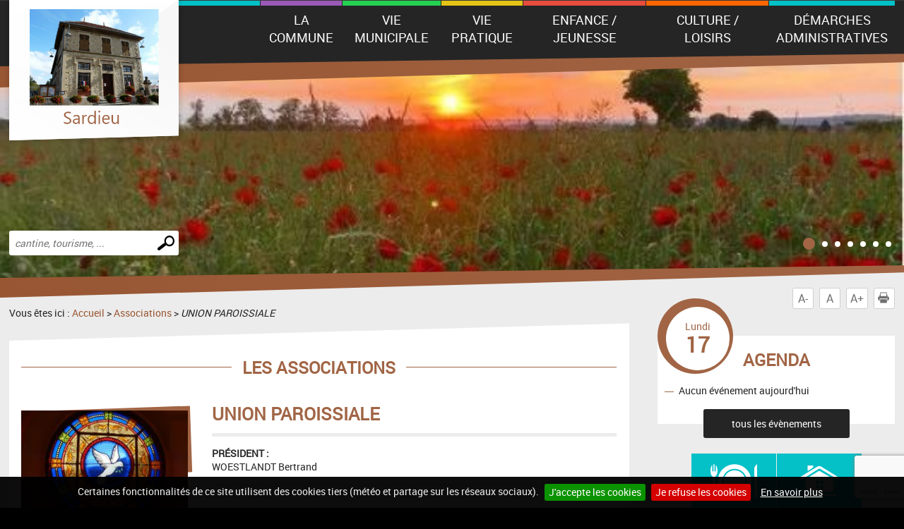

--- FILE ---
content_type: text/html; charset=UTF-8
request_url: https://www.sardieu.net/association-f410-.html
body_size: 4898
content:
<!DOCTYPE html>
<!--[if lte IE 7]> <html lang="fr" class="ie7 old-ie no-js"> <![endif]--> <!--[if (IE 8)&!(IEMobile)]> <html lang="fr" class="ie8 old-ie no-js"> <![endif]--> <!--[if gt IE 8]><!--> <html lang="fr" > <!--<![endif]-->
<head>
<meta http-equiv="Content-Type" content="text/html; charset=utf-8" />
<title>Sardieu : site de la commune</title>
<meta name="keywords" content="" />
<meta name="description" content="" />
<meta property="og:type" content="website" />
<meta property="og:title" content="Sardieu : site de la commune" />
<meta property="og:url" content="https://www.sardieu.net/fiche-association.php" />
<meta property="og:description" content="" />
<meta name="twitter:card" content="summary_large_image" /><meta name="robots" content="index, follow, all" />
<meta name="viewport" content="width=device-width, initial-scale=1.0" />

<script type="text/javascript" src="js/jquery-2.1.4.min.js"></script>
<script type="text/javascript" src="mod_turbolead/tools/librairiejs/jqTurbolead/jqTurbolead.php"></script>
<script type="text/javascript" src="js/thickbox.min.js" ></script>
<script type="text/javascript" src="js/owl.carousel.min.js"></script>
<script type="text/javascript" src="js/jquery.dotdotdot.min.js"></script>
<script type="text/javascript" src="js/scrollToTop.min.js"></script>
<script type="text/javascript" src="js/jquery.validate.min.js"></script>
<script type="text/javascript" src="js/jquery.cookie.min.js"></script>
<script type="text/javascript" src="mod_turbolead/tools/librairiejs/jquery_cluetip/jquery.cluetip.min.js" ></script>
<script type="text/javascript" src="js/jquery.cookiebar.min.js" ></script>
<script type="text/javascript" src="js/script.min.js" ></script>

<link rel="stylesheet" type="text/css" href="css/normalize.min.css" />
<link rel="stylesheet" type="text/css" href="css/owl.carousel.min.css" />
<link rel="stylesheet" type="text/css" href="css/owl.transitions.min.css" />
<link rel="stylesheet"  type="text/css" href="css/thickbox.min.css" />
<link href="mod_turbolead/tools/librairiejs/jquery_cluetip/jquery.cluetip.css"  rel="stylesheet"  type="text/css"  />
<link rel="stylesheet" href="css/style.min.css" type="text/css" media="screen" />
<link href="css/style-print.min.css" rel="stylesheet" type="text/css" media="print" />

<link rel="alternate" type="application/rss+xml" title="RSS" href="https://www.sardieu.net/flux-rss.php" />
<script src='https://www.google.com/recaptcha/api.js?render=6Le10vcZAAAAAEH7GSFBGK7-fvxdFELdNiaL-Zvg'></script>
<link rel="shortcut icon" href="favicon.ico" />
<script src="https://www.sardieu.net/mod_turbolead/tools/librairiejs/pluginflash.js" type="text/javascript"></script>
<script src="https://www.sardieu.net/js/custom-script.js" type="text/javascript"></script>
</head>
<body><div class="BodyContainer" >
	<header class="BodyHeader"  role="banner" >
		<div class="BodyHeader-top" >
			<div class="BodyHeader-nav" >
				<p class="BodyHeader-logo Logo" >
	<a href="https://www.sardieu.net"><img src="images/logo.png" alt="sardieu"></a></p>

				<nav class="MainNav-content"  role="navigation" >
					<button id="ToggleMenu" class="ToggleMenu" aria-expanded="false" aria-controls="MainNav">
<span class="ToggleNav-txt visuallyhidden"><span class="change-txt">Afficher</span> le menu</span>
<span class="ToggleMenu-topBar icoBar"></span>
<span class="ToggleMenu-middleBar icoBar"></span>
<span class="ToggleMenu-bottomBar icoBar"></span>
</button><ul id="MainNav" class="MainNav-list"><li>ZAEnr</li><li class="child MainNav-village"><a href="#">La Commune</a><ul><li><a href="https://www.sardieu.net/la-commune-en-chiffre.php">La commune en chiffres</a></li><li><a href="https://www.sardieu.net/patrimoine.php">Patrimoine</a></li><li><a href="https://www.sardieu.net/plan-de-la-ville.php">Plan de la ville</a></li><li><a href="https://www.sardieu.net/situation-geographique.php">Situation géographique</a></li></ul></li><li class="child MainNav-municipalLife"><a href="#">Vie municipale</a><ul><li><a href="https://www.sardieu.net/arretes-municipaux.php">Arrêtés Municipaux</a></li><li><a href="https://www.sardieu.net/arretes-prefectoraux.php">Arrêtés Préfectoraux</a></li><li><a href="https://www.sardieu.net/comptes-rendus.php">Comptes-rendus</a></li><li><a href="https://www.sardieu.net/conseil-municipal.php">Conseil municipal</a></li><li><a href="https://www.sardieu.net/conseil-municipal-des-jeunes.php">Conseil municipal des enfants</a></li><li><a href="https://www.sardieu.net/les-commissions.php">Les commissions</a></li><li><a href="https://www.sardieu.net/bulletins-municipaux.php">Bulletins municipaux</a></li><li><a href="https://www.sardieu.net/services-municipaux.php">Services municipaux</a></li></ul></li><li class="child MainNav-praticalLife"><a href="#">Vie pratique</a><ul><li><a href="https://www.sardieu.net/associations.php">Associations</a></li><li><a href="https://www.sardieu.net/commerces.php">Artisans et commerçants</a></li><li><a href="https://www.sardieu.net/cimetiere.php">Cimetière</a></li><li><a href="https://www.sardieu.net/dechetterie.php">Déchetterie</a></li><li><a href="https://www.sardieu.net/hebergements.php">Hébergement et restauration</a></li><li><a href="https://www.sardieu.net/numeros-utiles.php">Numéros utiles</a></li><li><a href="https://www.sardieu.net/salles-municipales.php">Salle des fêtes</a></li><li><a href="https://www.sardieu.net/sacpa-animal-egare-trouve.php">SACPA  ANIMAL EGARE TROUVE</a></li><li><a href="https://www.sardieu.net/transports.php">Transports</a></li></ul></li><li class="child MainNav-childhood"><a href="#">Enfance / Jeunesse</a><ul><li><a href="https://www.sardieu.net/cantine.php">Cantine et Garderie Municipales</a></li><li><a href="https://www.sardieu.net/aires-de-jeux.php">Aires de jeux</a></li><li><a href="https://www.sardieu.net/assistantes-maternelles.php">Assistantes maternelles</a></li><li><a href="https://www.sardieu.net/ecoles.php">Ecole</a></li><li><a href="https://www.sardieu.net/mission-locale.php">Mission Locale</a></li><li><a href="https://www.sardieu.net/transports-scolaires.php">Transports scolaires</a></li></ul></li><li class="child MainNav-culture"><a href="#">Culture / Loisirs</a><ul><li><a href="https://www.sardieu.net/activites-de-loisir.php">Activités de Loisirs</a></li><li><a href="https://www.sardieu.net/bibliotheque.php">Bibliothèque</a></li><li><a href="https://www.sardieu.net/agenda-des-manifestations-bis.php">Manifestations / Sorties culturelles</a></li><li><a href="https://www.sardieu.net/visite.php">Découvrir nos animaux</a></li><li><a href="https://www.sardieu.net/randonnees.php">Randonnées</a></li></ul></li><li class="child MainNav-AdminTask"><a href="#">Démarches Administratives</a><ul><li><a href="https://www.sardieu.net/autorisation-de-sortie-de-territoire.php">Autorisation de sortie de territoire</a></li><li><a href="https://www.sardieu.net/etat-civil.php">Etat civil</a></li><li><a href="https://www.sardieu.net/inscriptions-sur-les-listes-electorales.php">Inscriptions sur les listes electorales</a></li><li><a href="https://www.sardieu.net/occupation-du-domaine-public-bis.php">Occupation du domaine public</a></li><li><a href="https://www.sardieu.net/recensement-militaire.php">Recensement militaire</a></li><li><a href="https://www.sardieu.net/titres-securises.php">Titres sécurisés</a></li><li><a href="https://www.sardieu.net/plui.php">PLUI</a></li><li><a href="https://www.sardieu.net/urbanisme.php">Urbanisme</a></li><li><a href="https://www.sardieu.net/autres-services.php">Autres services</a></li></ul></li></ul></nav>
			</div>
		</div>
		<button id="ToggleMainSearch" class="ToggleMainSearch" aria-expanded="false" aria-controls="MainSearch"><span class="ToggleMainSearch-txt visuallyhidden"><span class="change-txt">Afficher</span> le formulaire de recherche</span></button>
<form method="get" action="recherche.php" role="search" class="BodyHeader-mainSearch MainSearch" id="MainSearch" >
        <label for="web_keyword" class="visuallyhidden">Effectuer une recherche</label>
        <input id="web_keyword" name="web_keyword" value="" placeholder="cantine, tourisme, ..." type="search" class="MainSearch-keyword"><!-- whitespace
        --><input value="Chercher" title="Rechercher sur le site par mot clé" type="submit" class="MainSearch-submit">

</form>		<div class="BodyHeader-slideshow" >
			<div class="BannerSlideshow owl-carousel"  id="BannerSlideshow" >
						
			<div style="background-image:url(https://www.sardieu.net/mod_turbolead/getvue.php/227_view.jpg?w=1500&h=1200&q=80)"></div>
			<div style="background-image:url(https://www.sardieu.net/mod_turbolead/getvue.php/304_view.jpg?w=1500&h=1200&q=80)"></div>
			<div style="background-image:url(https://www.sardieu.net/mod_turbolead/getvue.php/307_view.jpg?w=1500&h=1200&q=80)"></div>
			<div style="background-image:url(https://www.sardieu.net/mod_turbolead/getvue.php/318_view.jpg?w=1500&h=1200&q=80)"></div>
			<div style="background-image:url(https://www.sardieu.net/mod_turbolead/getvue.php/405_view.jpg?w=1500&h=1200&q=80)"></div>
			<div style="background-image:url(https://www.sardieu.net/mod_turbolead/getvue.php/406_view.jpg?w=1500&h=1200&q=80)"></div>
			<div style="background-image:url(https://www.sardieu.net/mod_turbolead/getvue.php/408_view.jpg?w=1500&h=1200&q=80)"></div>
	





</div>
		</div>
	</header>
	<div class="BodyContentLayout" >
		<div class="BodyContentLayout-inner" >
			<div class="BodyContent" >
				<ul class="ToolBox">
          <li><button id="DecreaseFontBtn" class="DecreaseFontBtn" type="button" title="Réduire le texte">A-</button></li><!-- whitespace
        --><li><button id="ResetFontBtn" class="ResetFontBtn" type="button" title="Taille du texte normale (activé)">A</button></li><!-- whitespace
        --><li><button id="IncreaseFontBtn" class="IncreaseFontBtn" type="button" title="Agrandir le texte">A+</button></li><!-- whitespace
        --><li><button id="PrintBtn" class="PrintBtn" type="button"><svg viewbox="0 0 512 512" xmlns="http://www.w3.org/2000/svg" role="presentation" aria-hidden="true">
                  <path d="m510 269c-11-65-81-84-81-84 0 0 0-40 0-56 0-9-17-11-17-11l-1-99-308 0 0 98c0 0-20 3-20 12 0 15 0 54 0 54 0 0-71 26-82 91-12 73 67 126 67 126l10 0 0-102 354-1 0 103 12 0c0 0 81-50 66-131z m-130-85l-253 0 0-138 253 0z m69 58l-26 0 0-26 26 0z m-348 84l308 0 0 167-308 0z"/>
                </svg> Imprimer</button></li>
</ul> <main class="MainContent"  id="MainContent" >
<p class="Breadcrumb" >
	Vous êtes ici : <a href="index.php" >Accueil</a>&nbsp;&gt;&nbsp;<span class="web_last"></span><a href="associations.php">Associations</a> > <span class="web_last">UNION PAROISSIALE</span></p>
<div class="MainContent-main" >
	<div class="MainContent-inner" >
		<h1>
	Les associations</h1>
<article class="AnnuCardDetails">
<div class="AnnuCardDetails-infos">
<h2 class="AnnuCardDetails-title">UNION PAROISSIALE</h2>
<p class="AnnuCardDetails-subtitle"></p>
<p class="AnnuCardDetails-logo"><span>
	<img class="" alt="" src="https://www.sardieu.net/mod_turbolead/getvue.php/266_view.jpg?w=300&amp;h=160&amp;q=80" />	
</span></p>

<div class="AnnuCardDetails-sep"></div>


<p><strong>PRÉSIDENT : </strong><br />WOESTLANDT Bertrand<br />
</p>
<div class="AnnuCardDetails-sep"></div>
</div>

<address class="AnnuCardDetails-contact">   
       
<p class="AnnuCardDetails-address"><strong class="AnnuCardDetails-icoAddress annuIco">Adresse : </strong>309 Chemin du Videau  <br />38260 SARDIEU</p>

</p>
</address>

</article>


		<div class="SocialSharingArea" >
			&nbsp;</div>
	</div>
</div>
</main>
<div class="Sidebar" >
	<div class="EventsBox">
<h2>Agenda</h2>
<time class="EventsBoxDay" datetime="2025-11-17"><span class="EventsBoxDay-inner">Lundi <span class="EventsBoxDay-num">17</span></span></time>

<ul class="EventsBox-list">
			<li>Aucun événement aujourd'hui</li>
	</ul>
<p class="EventsBox-more"><a href="agenda.php?date_agenda=2025-11" class="darkBtn">tous les évènements</a></p>
</div> <ul id="OneClicBox" class="OneClicBox"><li class="OneClicBox-cafeteria"><a href="https://www.sardieu.net/cantine.php">Cantine</a></li><li class="OneClicBox-renting"><a href="https://www.sardieu.net/salles-municipales.php">Location de salles</a></li><li class="OneClicBox-shop"><a href="https://www.sardieu.net/commerces.php">Commerces</a></li><li class="OneClicBox-associations"><a href="https://www.sardieu.net/associations.php">Associations</a></li><li class="OneClicBox-newsletter"><a href="https://www.sardieu.net/inscription-newsletter.php">Inscription newsletter</a></li><li class="OneClicBox-contributors"><a href="https://www.sardieu.net/acces-contributeurs.php">Accès contributeurs</a></li></ul> <div class="MeteoBox">
<h2 class="h1"><span>Météo</span></h2>
<div class="MeteoBox-cookie">Vous devez <a href="cookies.php">accepter les cookies</a> pour voir la météo.</div>
</div></div>
<div class="clearfix" >
	&nbsp;</div>
</div>
		</div>
	</div>
	<footer class="BodyFooter"  role="contentinfo" >
		<div class="BodyFooter-content" >
			<address class="FooterAddress">
<strong>Mairie de Sardieu - 131, Chemin neuf - 38260 Sardieu</strong><br />
&nbsp; &nbsp; &nbsp;Horaires d'ouverture&nbsp;<br />
lundis, mardis, jeudis et vendredis<br />
de 8h30 à 12h00 et de 13h30 à 16h30<br />
&nbsp;mairie.sardieu@wanadoo.fr<br />
<br />
<br />Tél. : 04 74 20 24 69</address> <ul class="FooterPics">
<li class="FooterPics-location"><img alt="" src="images/location.png" /> <span class="FooterPics-locationText">Département de l'Isère (38)</span></li>		
		
			<li><img class="" alt="" src="https://www.sardieu.net/mod_turbolead/getvue.php/172_view.jpg?w=243&amp;h=142&amp;q=80" /></li>
			<li><img class="" alt="" src="https://www.sardieu.net/mod_turbolead/getvue.php/173_view.jpg?w=243&amp;h=142&amp;q=80" /></li>
			<li><img class="" alt="" src="https://www.sardieu.net/mod_turbolead/getvue.php/176_view.jpg?w=243&amp;h=142&amp;q=80" /></li>
		
</ul>





 <ul id="FooterNav" class="FooterNav"><li><a href="https://www.sardieu.net/" accesskey="1">Accueil</a></li><li><a href="https://www.sardieu.net/contact.php" accesskey="7">Contact</a></li><li><a href="https://www.sardieu.net/plan-site.php" accesskey="3">Plan du site</a></li><li><a href="https://www.sardieu.net/mentions-legales.php" accesskey="8">Mentions légales</a></li><li><a href="https://www.sardieu.net/accessibilite.php" accesskey="6">Accessibilité</a></li><li><a href="https://www.sardieu.net/cookies.php">Cookies</a></li><li><a href="http://www.macommune.com" target="_blank">Site internet pour communes</a></li></ul></div>
                        <div class="AccessibilityBar">
    <div class="AccessibilityBar-content">
        <span class="AccessibilityBar-goto">Aller :</span><ul class="SkipNav">
            <li><a href="#MainContent">au contenu</a>-</li><!-- whitespace
    --><li><a href="#MainSearch">à la recherche</a>-</li><!-- whitespace
    --><li><a href="#MainNav">au menu</a>|</li>           
        </ul><ul class="ContrastNav">
            <li>
                <button id="ContrastButton" class="ContrastButton">Contraste</button>
            </li>        
        </ul>

        <ul class="HelpNav">
            <li><a href="accessibilite.php">Aide & accessibilité</a>|</li><!-- whitespace
    --><li><a href="plan-site.php">Plan du site</a></li>   
        </ul>
    </div>
</div> 
	</footer>
</div>

<!-- Piwik -->
	<script type='text/javascript'>
	  var _paq = _paq || [];
   _paq.push([function() {
     var self = this;
     function getOriginalVisitorCookieTimeout() {
       var now = new Date(),
           nowTs = Math.round(now.getTime() / 1000),
           visitorInfo = self.getVisitorInfo();
       var createTs = parseInt(visitorInfo[2]);
       var cookieTimeout = 33696000; // 13 mois en secondes
       var originalTimeout = createTs + cookieTimeout - nowTs;
       return originalTimeout;
     }
     this.setVisitorCookieTimeout( getOriginalVisitorCookieTimeout() );
   }]);
	  _paq.push(['trackPageView']);
	  _paq.push(['enableLinkTracking']);
	  _paq.push(['appendToTrackingUrl', 'bots=1']);
	  (function() {
	    var u=(('https:' == document.location.protocol) ? 'https' : 'http') + '://piwik.logipro.com/piwik/';
	    _paq.push(['setTrackerUrl', u+'piwik.php']);
	    _paq.push(['setSiteId', 338]);
	    var d=document, g=d.createElement('script'), s=d.getElementsByTagName('script')[0]; g.type='text/javascript';
	    g.defer=true; g.async=true; g.src=u+'piwik.js'; s.parentNode.insertBefore(g,s);
	  })();
	</script>
	<noscript><p><img src='https://piwik.logipro.com/piwik/piwik.php?idsite=338&rec=1&bots=1' style='border:0;' alt='' /></p></noscript>
<!-- End Piwik Code -->

</body></html>

--- FILE ---
content_type: text/html; charset=utf-8
request_url: https://www.google.com/recaptcha/api2/anchor?ar=1&k=6Le10vcZAAAAAEH7GSFBGK7-fvxdFELdNiaL-Zvg&co=aHR0cHM6Ly93d3cuc2FyZGlldS5uZXQ6NDQz&hl=en&v=TkacYOdEJbdB_JjX802TMer9&size=invisible&anchor-ms=20000&execute-ms=15000&cb=9qwgq1cw432s
body_size: 45104
content:
<!DOCTYPE HTML><html dir="ltr" lang="en"><head><meta http-equiv="Content-Type" content="text/html; charset=UTF-8">
<meta http-equiv="X-UA-Compatible" content="IE=edge">
<title>reCAPTCHA</title>
<style type="text/css">
/* cyrillic-ext */
@font-face {
  font-family: 'Roboto';
  font-style: normal;
  font-weight: 400;
  src: url(//fonts.gstatic.com/s/roboto/v18/KFOmCnqEu92Fr1Mu72xKKTU1Kvnz.woff2) format('woff2');
  unicode-range: U+0460-052F, U+1C80-1C8A, U+20B4, U+2DE0-2DFF, U+A640-A69F, U+FE2E-FE2F;
}
/* cyrillic */
@font-face {
  font-family: 'Roboto';
  font-style: normal;
  font-weight: 400;
  src: url(//fonts.gstatic.com/s/roboto/v18/KFOmCnqEu92Fr1Mu5mxKKTU1Kvnz.woff2) format('woff2');
  unicode-range: U+0301, U+0400-045F, U+0490-0491, U+04B0-04B1, U+2116;
}
/* greek-ext */
@font-face {
  font-family: 'Roboto';
  font-style: normal;
  font-weight: 400;
  src: url(//fonts.gstatic.com/s/roboto/v18/KFOmCnqEu92Fr1Mu7mxKKTU1Kvnz.woff2) format('woff2');
  unicode-range: U+1F00-1FFF;
}
/* greek */
@font-face {
  font-family: 'Roboto';
  font-style: normal;
  font-weight: 400;
  src: url(//fonts.gstatic.com/s/roboto/v18/KFOmCnqEu92Fr1Mu4WxKKTU1Kvnz.woff2) format('woff2');
  unicode-range: U+0370-0377, U+037A-037F, U+0384-038A, U+038C, U+038E-03A1, U+03A3-03FF;
}
/* vietnamese */
@font-face {
  font-family: 'Roboto';
  font-style: normal;
  font-weight: 400;
  src: url(//fonts.gstatic.com/s/roboto/v18/KFOmCnqEu92Fr1Mu7WxKKTU1Kvnz.woff2) format('woff2');
  unicode-range: U+0102-0103, U+0110-0111, U+0128-0129, U+0168-0169, U+01A0-01A1, U+01AF-01B0, U+0300-0301, U+0303-0304, U+0308-0309, U+0323, U+0329, U+1EA0-1EF9, U+20AB;
}
/* latin-ext */
@font-face {
  font-family: 'Roboto';
  font-style: normal;
  font-weight: 400;
  src: url(//fonts.gstatic.com/s/roboto/v18/KFOmCnqEu92Fr1Mu7GxKKTU1Kvnz.woff2) format('woff2');
  unicode-range: U+0100-02BA, U+02BD-02C5, U+02C7-02CC, U+02CE-02D7, U+02DD-02FF, U+0304, U+0308, U+0329, U+1D00-1DBF, U+1E00-1E9F, U+1EF2-1EFF, U+2020, U+20A0-20AB, U+20AD-20C0, U+2113, U+2C60-2C7F, U+A720-A7FF;
}
/* latin */
@font-face {
  font-family: 'Roboto';
  font-style: normal;
  font-weight: 400;
  src: url(//fonts.gstatic.com/s/roboto/v18/KFOmCnqEu92Fr1Mu4mxKKTU1Kg.woff2) format('woff2');
  unicode-range: U+0000-00FF, U+0131, U+0152-0153, U+02BB-02BC, U+02C6, U+02DA, U+02DC, U+0304, U+0308, U+0329, U+2000-206F, U+20AC, U+2122, U+2191, U+2193, U+2212, U+2215, U+FEFF, U+FFFD;
}
/* cyrillic-ext */
@font-face {
  font-family: 'Roboto';
  font-style: normal;
  font-weight: 500;
  src: url(//fonts.gstatic.com/s/roboto/v18/KFOlCnqEu92Fr1MmEU9fCRc4AMP6lbBP.woff2) format('woff2');
  unicode-range: U+0460-052F, U+1C80-1C8A, U+20B4, U+2DE0-2DFF, U+A640-A69F, U+FE2E-FE2F;
}
/* cyrillic */
@font-face {
  font-family: 'Roboto';
  font-style: normal;
  font-weight: 500;
  src: url(//fonts.gstatic.com/s/roboto/v18/KFOlCnqEu92Fr1MmEU9fABc4AMP6lbBP.woff2) format('woff2');
  unicode-range: U+0301, U+0400-045F, U+0490-0491, U+04B0-04B1, U+2116;
}
/* greek-ext */
@font-face {
  font-family: 'Roboto';
  font-style: normal;
  font-weight: 500;
  src: url(//fonts.gstatic.com/s/roboto/v18/KFOlCnqEu92Fr1MmEU9fCBc4AMP6lbBP.woff2) format('woff2');
  unicode-range: U+1F00-1FFF;
}
/* greek */
@font-face {
  font-family: 'Roboto';
  font-style: normal;
  font-weight: 500;
  src: url(//fonts.gstatic.com/s/roboto/v18/KFOlCnqEu92Fr1MmEU9fBxc4AMP6lbBP.woff2) format('woff2');
  unicode-range: U+0370-0377, U+037A-037F, U+0384-038A, U+038C, U+038E-03A1, U+03A3-03FF;
}
/* vietnamese */
@font-face {
  font-family: 'Roboto';
  font-style: normal;
  font-weight: 500;
  src: url(//fonts.gstatic.com/s/roboto/v18/KFOlCnqEu92Fr1MmEU9fCxc4AMP6lbBP.woff2) format('woff2');
  unicode-range: U+0102-0103, U+0110-0111, U+0128-0129, U+0168-0169, U+01A0-01A1, U+01AF-01B0, U+0300-0301, U+0303-0304, U+0308-0309, U+0323, U+0329, U+1EA0-1EF9, U+20AB;
}
/* latin-ext */
@font-face {
  font-family: 'Roboto';
  font-style: normal;
  font-weight: 500;
  src: url(//fonts.gstatic.com/s/roboto/v18/KFOlCnqEu92Fr1MmEU9fChc4AMP6lbBP.woff2) format('woff2');
  unicode-range: U+0100-02BA, U+02BD-02C5, U+02C7-02CC, U+02CE-02D7, U+02DD-02FF, U+0304, U+0308, U+0329, U+1D00-1DBF, U+1E00-1E9F, U+1EF2-1EFF, U+2020, U+20A0-20AB, U+20AD-20C0, U+2113, U+2C60-2C7F, U+A720-A7FF;
}
/* latin */
@font-face {
  font-family: 'Roboto';
  font-style: normal;
  font-weight: 500;
  src: url(//fonts.gstatic.com/s/roboto/v18/KFOlCnqEu92Fr1MmEU9fBBc4AMP6lQ.woff2) format('woff2');
  unicode-range: U+0000-00FF, U+0131, U+0152-0153, U+02BB-02BC, U+02C6, U+02DA, U+02DC, U+0304, U+0308, U+0329, U+2000-206F, U+20AC, U+2122, U+2191, U+2193, U+2212, U+2215, U+FEFF, U+FFFD;
}
/* cyrillic-ext */
@font-face {
  font-family: 'Roboto';
  font-style: normal;
  font-weight: 900;
  src: url(//fonts.gstatic.com/s/roboto/v18/KFOlCnqEu92Fr1MmYUtfCRc4AMP6lbBP.woff2) format('woff2');
  unicode-range: U+0460-052F, U+1C80-1C8A, U+20B4, U+2DE0-2DFF, U+A640-A69F, U+FE2E-FE2F;
}
/* cyrillic */
@font-face {
  font-family: 'Roboto';
  font-style: normal;
  font-weight: 900;
  src: url(//fonts.gstatic.com/s/roboto/v18/KFOlCnqEu92Fr1MmYUtfABc4AMP6lbBP.woff2) format('woff2');
  unicode-range: U+0301, U+0400-045F, U+0490-0491, U+04B0-04B1, U+2116;
}
/* greek-ext */
@font-face {
  font-family: 'Roboto';
  font-style: normal;
  font-weight: 900;
  src: url(//fonts.gstatic.com/s/roboto/v18/KFOlCnqEu92Fr1MmYUtfCBc4AMP6lbBP.woff2) format('woff2');
  unicode-range: U+1F00-1FFF;
}
/* greek */
@font-face {
  font-family: 'Roboto';
  font-style: normal;
  font-weight: 900;
  src: url(//fonts.gstatic.com/s/roboto/v18/KFOlCnqEu92Fr1MmYUtfBxc4AMP6lbBP.woff2) format('woff2');
  unicode-range: U+0370-0377, U+037A-037F, U+0384-038A, U+038C, U+038E-03A1, U+03A3-03FF;
}
/* vietnamese */
@font-face {
  font-family: 'Roboto';
  font-style: normal;
  font-weight: 900;
  src: url(//fonts.gstatic.com/s/roboto/v18/KFOlCnqEu92Fr1MmYUtfCxc4AMP6lbBP.woff2) format('woff2');
  unicode-range: U+0102-0103, U+0110-0111, U+0128-0129, U+0168-0169, U+01A0-01A1, U+01AF-01B0, U+0300-0301, U+0303-0304, U+0308-0309, U+0323, U+0329, U+1EA0-1EF9, U+20AB;
}
/* latin-ext */
@font-face {
  font-family: 'Roboto';
  font-style: normal;
  font-weight: 900;
  src: url(//fonts.gstatic.com/s/roboto/v18/KFOlCnqEu92Fr1MmYUtfChc4AMP6lbBP.woff2) format('woff2');
  unicode-range: U+0100-02BA, U+02BD-02C5, U+02C7-02CC, U+02CE-02D7, U+02DD-02FF, U+0304, U+0308, U+0329, U+1D00-1DBF, U+1E00-1E9F, U+1EF2-1EFF, U+2020, U+20A0-20AB, U+20AD-20C0, U+2113, U+2C60-2C7F, U+A720-A7FF;
}
/* latin */
@font-face {
  font-family: 'Roboto';
  font-style: normal;
  font-weight: 900;
  src: url(//fonts.gstatic.com/s/roboto/v18/KFOlCnqEu92Fr1MmYUtfBBc4AMP6lQ.woff2) format('woff2');
  unicode-range: U+0000-00FF, U+0131, U+0152-0153, U+02BB-02BC, U+02C6, U+02DA, U+02DC, U+0304, U+0308, U+0329, U+2000-206F, U+20AC, U+2122, U+2191, U+2193, U+2212, U+2215, U+FEFF, U+FFFD;
}

</style>
<link rel="stylesheet" type="text/css" href="https://www.gstatic.com/recaptcha/releases/TkacYOdEJbdB_JjX802TMer9/styles__ltr.css">
<script nonce="1ldERM6Jsw1kzmDTSE_Svg" type="text/javascript">window['__recaptcha_api'] = 'https://www.google.com/recaptcha/api2/';</script>
<script type="text/javascript" src="https://www.gstatic.com/recaptcha/releases/TkacYOdEJbdB_JjX802TMer9/recaptcha__en.js" nonce="1ldERM6Jsw1kzmDTSE_Svg">
      
    </script></head>
<body><div id="rc-anchor-alert" class="rc-anchor-alert"></div>
<input type="hidden" id="recaptcha-token" value="[base64]">
<script type="text/javascript" nonce="1ldERM6Jsw1kzmDTSE_Svg">
      recaptcha.anchor.Main.init("[\x22ainput\x22,[\x22bgdata\x22,\x22\x22,\[base64]/[base64]/[base64]/eihOLHUpOkYoTiwwLFt3LDIxLG1dKSxwKHUsZmFsc2UsTixmYWxzZSl9Y2F0Y2goYil7ayhOLDI5MCk/[base64]/[base64]/Sy5MKCk6Sy5UKSxoKS1LLlQsYj4+MTQpPjAsSy51JiYoSy51Xj0oSy5vKzE+PjIpKihiPDwyKSksSy5vKSsxPj4yIT0wfHxLLlYsbXx8ZClLLko9MCxLLlQ9aDtpZighZClyZXR1cm4gZmFsc2U7aWYoaC1LLkg8KEsuTj5LLkYmJihLLkY9Sy5OKSxLLk4tKE4/MjU1Ono/NToyKSkpcmV0dXJuIGZhbHNlO3JldHVybiEoSy52PSh0KEssMjY3LChOPWsoSywoSy50TD11LHo/NDcyOjI2NykpLEsuQSkpLEsuUC5wdXNoKFtKRCxOLHo/[base64]/[base64]/bmV3IFhbZl0oQlswXSk6Vz09Mj9uZXcgWFtmXShCWzBdLEJbMV0pOlc9PTM/bmV3IFhbZl0oQlswXSxCWzFdLEJbMl0pOlc9PTQ/[base64]/[base64]/[base64]/[base64]/[base64]\\u003d\\u003d\x22,\[base64]\\u003d\\u003d\x22,\x22JsKzQcKDwpfCnioDKzTCrWDDp2ksw6wAw7PDqCt0cntRE8KKw4pMw4ZCwrIYw4TDlyDCrQDCvMKKwq/DhQI/ZsKpwpHDjxkpVsO7w47Di8KHw6vDom3CkVNUccOfFcKnAcKhw4fDn8KgHxl4wrfCjMO/[base64]/CpcOmWQwtfMOaccOOw5p+PkbDtnUcMCR8wr5nw7wzUsK5YcOGw7vDlj/[base64]/Dp0TCncKkw6vCggE5LsKPwohzBSjDkMKxDFzDisOuHkV/eTTDlV3Cg2B0w7Q5d8KZX8Olw7nCicKiDVvDpMOJwqrDrMKiw5dTw79FYsK1wr7ChMKTw73DiFTCt8KOJRx7aUnDgsOtwoAyGTQrwo3DpEtSV8Kww6MoasK0TGnCry/Ch0DDjFEYMjDDv8OmwplmI8OyMSDCv8KyMVlOwp7DgcKswrHDjF3Dr2pcw7Aoa8KzAcO2Uzc1wqvCsw3DpcObNmzDkFdTwqXDsMKgwpAGB8OyaVbCrcKOWWDCuGl0V8ODDMKDwoLDu8K3fsKOCcOhE3RQwpbCisKawpLDt8KeLx/[base64]/Ckk3DsMO1wonDpRbDp8K5wqRMDV/DlRdHwpJ2GsOUw50bwrs6O2fDjcObMcOvwrtXTR0nw6TCkMOWIwzClMOSw67DgEvDlcKCKlQ7wpBww6AyYsOQwpxGaGnCjh5Hwq03c8OMTULClQXChhzCo31sI8KeOMK9QcOdYMO3eMOEw6UhDF1NFj/CiMObYBrDkMK5wobDs1fCocK1w4tWfC/DlD/CpVt2wqU1ecKkGsOTwp5uZ0MpesO6wo8vCcKYTTHDuTvDqkYuJAo+NMK5wociIMKbwoNlwo1gw4DCrnZZwqQLSR7CkcO0NMOmNDbDiSdVKmPDnVbCq8OPe8OsNxYkb23DocOrw5LDgwzCsQAdwpzCpS/CvsKbw4LDpMObTMOHw43Cs8KPegMCCcKFw6rCqGhaw43DjnvCtsKHJFbDgUJOezkAw6jCjxHCgcKPwqjDolYgwqQPw61bwpFtWnHDhhbDqcK+w4HDqcKXYcKlR2A8YTbCmMKMHhHDhHAMwoXDs2NCw44XR1tnfThSwrDCgcOQLxQGwqjCsSdCw6ECwp/[base64]/[base64]/CoMODw75zwpXDmTTDu1UqExgRTmvDjcKBw7Zvd286w5DDv8K2w6LChGXCr8OBckYXwo3DsVAEIcK0wp7Dm8OLWcOpL8O7wqrDgRVBF3/DowjDjcO4wpzDr3fCucOjBWrCs8Kuw54AWV/CrkXDgivDgQXClwQrw6nDvkRVQigzcMKdcBQnYS7CvsKcYUtVYsOnPsK4wocsw6MXc8KeZHcEwoTCs8KpER/DtMKPDMKvw4BPw7kYICNFwqrDpQ3DlDdBw5p9w5QRBsOxwr1KSCXCuMKUbBYQw6HDtcKJw7HCnsOqwozDnlvDhjTClFfDvWbDpsOlW2PDs1ZvNsK1w6Mpw73Cm0fCiMKqYyfDqmHDhsONW8OLFsKuwq/CtQMMw4s2wq0eIMOuwrZawq/Dl0fDrcKZMTHCkikoS8OQMz7DrC0kXG1eXMKvwpvCsMOjw5FcI0DCgMKKbzFWw5EnFH3Duy/DlsKaTMKlUcOcb8K9w6/DihXDtk3CpMKIw45vw61QBsKXwo3CrjrDokbDj1TDvhHDrynCmGfDrCIzAm/DpycDMRReFMO2Tx3DoMO9woXDj8K3wpgWw7oxw7/DrE3CnnB1aMOVJxUuKQLCi8O/[base64]/[base64]/dE7DqD04VcKSbAfDkMOyc8OHwrBwRT/[base64]/Dq8OBGl/Dl1nCiC3CmsKGw75lNcKCHMKYw7RXBw7DmTTDjSRuwo5qNiHCs8KIw63DmTIVKg1Dwo5FwoB0wq06PznDmn/Dp1VLwpB/w4ELw5Rnw7DDiG7DnMKgwp/DlsK3ehg9w43DkCTDs8KVwrHCk3zCo20CR3tSw5fDvAzDmSh9AMOYQcO5w48eFMOXwpXDrMKJPMOVC0t9MiAZS8KGX8Kywq9+LEzCvcOvwqg/CSQcwposSlHCuEHDizUZwpHDhcKSNBPCkiwNUsO1IcO/w4TDlAcfw49RwofCo0plEsOQwr7Cm8Obwr3Di8KXwpN5GMKfwoQzwqvDpAd4dh4hAsKrw4rDscOqwr3DgcOtaldddX1+IMKlwrlzw7BKwp7DtsOew7LCiFcrw4Qvwr7Cl8Odw4/CgsOCFDUlw5VIBQRjwqrDkzA4wptOw5DCgsK4wrJVYG8uYsK9w6kgwqhLbDcJJcKHw5IwPE56YUvCmFbDrltaw77DmBvDgMOFFjtzJsK/wrTDvj7CuwUvVxTDlcO0wowawr5yEcKkw5zDmsKpwojDvsKCwpTCpMK7BsOxwrvCgAXCgMKRwqIFWMKCJl9WwozCicOvw7vCqQLDpkkKw7rCvnsVw6Biw4rCu8OlEyHCgsOZw4B2woHCgk0heg7CmE/[base64]/[base64]/CuHx6w5DConLCnMK0dcK2L8OewrEICMKkW8OUw7MrbMO0w5XDn8KfbmcOw7ZaD8OowoBtwoh4wr7DtyPCgGzCicKNwqLCnsKzwrHDmTrClMKKw6fCgcO6acO7XzIBIW9fNUPDkVEnw6HCqVHCpcOIYgQobsKTfCHDlzXCkW/[base64]/CksKAwqpVw5/CssKOfWfCjQRAHMOww4EDwrgPwpl3wq7DoMKWc07CusKmwrfDrnDCqMKhA8OGwq10w6TDiC/CuMORAMKdRnJtEMOBw5TDkGETScKea8KWwr9AfcOlFEg8NsOAEcObw5TDhw9DNWdUw4fDgsO5SX/CosKsw5PDjx7DuVDClgTCqhI3wpvCucK6w6jDryU6G3V3wrReZcOJwpYXwrLCqTTDn1DDk2pBCSLCsMKVwpfDjMOJD3PCh2TCgybDhQTCs8OvHMKyCsKuwrtiN8K9w5JQKMKwwrQXQMOuw4BAX2w/VEzCssOZOQzCiSvDi1nDhVPDulsyGsKKaVcIw6HDjMOzw4l4w6wPI8OGQm7DvzzCrMO3w651QgDCjcO6woFiXMOTwoPCtcOkTMOHw5LCvS02wozClHpOPcKwwrHCksOXe8K3McOVw7YleMKGwoMHQcO/woXDpxDCs8KnG3jCkMK5RMO+G8OVw7bDg8OQcADDusO+w5rCh8OxcMKUwofDiMOuw7B9wrITDB8aw6pKZkYsGA/DmHHDjsOQPMKFcMO6w6QPCMOJKcKTw4guwprCkcO8w5nCsxfDt8OKfcKGTTdANyfDk8OKT8OEw4LDl8K0woNHw5XDoFQcJ1TClwIMWEAWHQo6w5IzTsKnwrlKUzLCsC/CiMKfwrVyw6F1fMK4aBPCqVNxLMKoYkdew6XCqsOKWcKpWXkFwq9yCi/CrMODeyDCgzVNwqnDuMKCw68/w7zDgcKcScO6b1rCulbCk8OEwqjCkmUGw57Du8OPwojDvw8owrNcw6YoWcK1OMKtwoDDnUxFw4tswqzDqiwYwr/[base64]/CrmbDisKtw5RywpNjUjd+wqhOR8KJwpwxPEjCgE/CuHJ7w7VdwoVLGk/[base64]/DssODC8KNOj7Cq8O/wrLDlwXCksKnbz8Gw61qTzvDin8Twp5HIcK4wqY9FcOncxzCjWhgwpk4w4zDp3pywox6O8OeTnXCq1TCqGxxe0d0woEyw4PCrW4nw5thw5g7fg3CnMKPF8ONwr7DjUhzdClUPSHCvMO4w7jDgcK7w7p0b8Knd2hzwpLDrip/w4HDpMKYFyzCp8KzwoIYAl7CqhxTw6Urwp/Cuwo+VMOHOkJlw5FYC8KAwrQiwqhoYMOzc8Obw4V/[base64]/EcOIw64xw58yVMKLfCJ7QktUw6VdwoHCrCogw7zCscKdIk/DhsK+w5vDnMOAwqbCkMKuwpdOwrtYw6TDplgCwrDDp3lAw7TDh8KKwrtGw5jCqgM/wprDhGPDi8Kww5dTw5AVWcO7ITJhwpzDjRTCoG3CrFjDgFHCqcKvf0ZEwotcw4PCmTfCv8Oaw7MWwrJFLsK8wpPDv8K+wo/CoT1uwqvDhcOmNC4CwoTCrARwZERdw7PCvW09GEnCvQbClDDDnsKmwpnCljTDlX3CjcKSJF0NwrPDo8Kpw5bDhcOZLsOCwqlsEnrDvC8bw5vDt1ULRcK0ZcKQfjjCkMKjCMO+dsKNwqROw7TCmUXCoMKvVsKwRcOHwoQjIsOIw6tTwr/ChcOELl02fMO9w5FnUcO+VEDDn8Kgwr1bcsKAw7TCsx3CqFodwrUswq9mdsKIUcKFGRDDlng/LsKSwozDkcKDw7TDscKFw5rCnDHCh07Cu8KTw6rCscKAw6vCnwbDlsOEKcOcWCHDjMOlwrXCqMOJw6zDnsOLwrIHSMKvwrd/by0pwqg0wqEDDcKUwqbDtEDCjsK5w6PCucOvOmljwqYEwo/CksKowqgzFcKOIF7Ds8OJwoXCq8OAwq7Chi3DhSTCqcOdw4rDrMOMwoYDw7VPMMOXw4QiwoxLQ8OkwrEIUsK2w6FdTMK8woFhwrZiw5DDj1jDuDzDoHPDs8OHb8K/[base64]/D3zCuBfDn8KFwoU7NBNww5cIOcOhI8KMG05VKQPCjnrDmcKcKMOFc8OMQlDDlMKwJ8OXMUjCvzrCjcKkDMOTwrvDnjshYCAbwrvDucKfw47DrMOow5jCosK7ZQZJw4vDvjrDp8OuwrBrZVPCpsOtUng8wrDDisK3w514w7jCrjQOw6INwrZPN1zDjyU/w7LDm8O3U8Klw41gDAxvHyfDmsK1K33CkMOaJVBgwprCrF9Lw43DncODVMOUw73CmsO5UnsOD8OvwqAbTMOQLHcXIMO6w5TCpsOtw4jCkcKNHcKbw4MoE8O4wr/CuBHDp8OWbmzCgSIawro6wp/CqMOuwqheGzjDl8OVA09SPCE+wqzCn1YwwobCl8OaCcOaOyMqw4YiJMOiw7HCssK3w6zDuMOJdQdICjwbeX4WwqXDr1pDe8OawqgCwpt4H8KDDcKcF8KKw7vDq8KFEsOsw53Cn8KGw7lUw6s5w6gRR8KwPSZ9wr/Ck8OOwpLCp8KbwqDDp1jDvmnCmsO1w6Jdw4vCgMKDVsKnwodjY8Okw7nCpRUJAMKsw7o3w7scw4TDssKhwqdrDsKfUsO8wqvDkibCiE/DrnpiZ3wmP1zDisKUEsOWCn5SGnbDiSFRKiE3w48SUXTDqgE+LgjCqARpwr1SwoI6EcOQZ8O8wqHDiMObZMK5w4ITFDIdRcKdwpfDq8Opwqphw6Ikw7TDhMKrRMOpwrgMEcKgwpMOw6/[base64]/DlMK/CFZFQS1VDsKDw5vDsHkcw7UMEEjDvMOZXMORKMOhd15hw4DDiT1ew6vCpxbDrcOyw6gSYsOlwoJUZsK5d8Kaw4IPw6PDvcKKR0jCtcKCw7XCicOTwrbCusKdXD4ewqMbWG/[base64]/Di8K8wr3CuBXCoB4vL8OSwrRjVMKgOcKhVTlOFnc5w6zCu8KuaW8GVMOtwogNw4kYw6kpISxlVSgSIcKXcsOVwpbDosKNwrXDrmjCpsO8OcKJEsKPIsKtw4/Cm8KBw7/CuxXCjC4/GF5vTA7DmcOGQ8OmEcKNIcOgw5M9IUdHVWnDmQbChkt0wqjDlmZGVMKJwr3DlcKCwoVtw5Zpwr/[base64]/DjsOmAVMGwonDhkYuw5Eow7Q1wrx1DnACwpEhw6tSeThjTE/DgUrDhcOtdjdYwroGRjnCgX4+esO/[base64]/[base64]/CmcK/V8OGYThgwq/DvMKWwovDrsOEw5XDqMKNw6FnwoXCp8OpTcOxEsOaw49Vw6kVwrAjEEfDk8OmTcKzw784w6JQwp8RbwVMw4pYw4djCsOeOmsYwobDhMOww6/CoMKGYx3DkCjDqibCg33ClsKjA8OzCiXDrsOCA8Khw7B3ESPCnFfDpx/Cjj0swqrCvh0HwqrDrcKuwp9DwqhRK0TDssKywrw4EFwkdcKAwpfCgsKFYsOpDcKvwpIQDsOUw4HDnMK1FQZVw67Cqy1hWD9Zw6/CtMOlEsOBdzbDm1VIw59pGhbDuMOew7tuJjYHCcK1w4lIacOWCcKow4V5w79EZjjDn1NWwoTCssKsMm4Sw7M5wrcrE8KUw5XCr1rDgcOoQsOiwqDCiBdvLxzDhsK2wrXCo1/Dk1llw59TA0fCuMOtwqhmT8OcJMKdOnlSwpbDuwQdw78Bb3TDisOJXmZXw6pEw4bCo8OSw7kTwqrDs8ObSMKnwpk5bwBCTThXdcOWPcO1w5sowpQZwqtrZcOoaXZvCSATw5rDqRTDvcOhCSw3V2Mlw6XCi2t6Sk9nF2TDr3bChnMBfn8qwpHDmF/CgRVBd0wVVRoKGsKyw4sdVCHCl8KOwoAHwoE0WsOtVsKhKUFQCsOCw58BwqlxwoPCuMODEMKXD3DDucKtdMKswr7CtyEGw7PDmXfCiijCl8OVw6PDkcOtwo9nw5IvTyk4wpA9VD97wp/DmMO6N8ORw7fClMKMw7kkEcKaKR51w48wIcKZw4p6w61lYMKmw4p6w5kLwqrCs8OsGSnDjCzDn8O6w5rClSJqOcKBw4LDvixIHWbDmUMrw4IEWsO/[base64]/fsKSw6rDkkTCmMKBGU/CjE7CvAPDiG/DqcKEw5h4w7XChg7Dh0orwqsBw4RNHcKJYMObw5VywqdQwrbCklHDk3AVw6TDogrCmkjDiyYCwp/DgsOiw7xYU1nDvwrCqcOHw546w7fDksKfwojCv2DCocOWwp7DhsK+w7MaJkTCrFfDhFkGHGDDs14ow7ENw5TCmF7CuEPCv8KWwqjCvDgQwr/DpMKQwosUbMOIwp4KGnXDmEsAQMKIw7ALw6fClcO6wqDCuMKyJzLDnMK+wq3CsA3DvcKhO8K2w5nClcKdw4HCujABHcKcN3ZSw452wrV4wqAVw5h5wqjDuW4PK8O4woBUw7pPKGUjwqDDpxnDgcO4wrPCnxDDjsOuw6/Di8KIXS1XE2JxH30pC8Ofw5PDusKzw59qLX8/[base64]/DsE18w7/[base64]/[base64]/QcKKw5gbTsOyAcOxccKjUi3DmWY2E8K+w61hwqHDjMK6w6/DvcKHUy0Mwo1DM8OJwrHDqMOVCcKMB8OMw5plw4UPwqHDtV7DsMKIFD0AMmbCun7CtF19S0R2BWHDnD/DsQzCicOaQTgOccKGwozDvlLDkj/Dh8KQwqrDosObwpJVw7NTAGzDvGPCoDnDjxvDmgfDmcOMOMK/ZMKWw7vDrnsYE3jCq8O2wrBswqF9TybDtTodHllzw5I8ERkdwokow4jDrcKKwqsHesOWw7phIRpJTnbDssOGFMOsQMOFfhRzwqJydsKdTEVzwr5Sw6JBw6/DrcO4wpgwYiPDh8KSw5bDtStGVX1iaMOPGlfDpsKYwp1GIcKOcxpKS8OzfMKdwpgvPT8HTsO0HWvDolzDm8Kcw4vCu8KkWMOnwp9Tw4nCvsKPR33DqsK3KcOXVh4PUcKgFzLCnT4mwqrDqAzDoiHCvQ3DoGXDg1RKw77Cvk/DmsKkMwMrdcKOwqZ9wqU4w4HDg0Qiw59dcsK4SzrDqsONOcOsGz/[base64]/TcOVb8OGIcOBw7fDnFDCpkrCqsOawp/Dq8KgIWPDhjYGwpnCpMO6wr3ClsKJMBRywox+wo/Doj4/WsKcwpnCqiwFwrAMw6k1QMKUwqTDqkUZQktLEcKMfsK7wqI8QcOidm3CkcKoEsO2TMOQwrcXEcODbMKMwpkVbUHCvT/DnBN8w7s8eU/[base64]/[base64]/[base64]/CscODWAtUayzCn8OiHsKTfQ3DrwYwFkLCqANNw47CsjDCv8ObwpI8w7gteFlHcsKrw48PMFtLwojCmzEjw7XDpsOXaBtSwqQ4w5XCosOWHsOqw7TDl2UBw6jDnsOhLnjCjMK1w7DCnBACA3gpw559IsK5eATCsgTDgMKuMMKEKcO/w6LDklLDrMOSccOSw43DnMKYJsOOwpNGw5zDtCECWMKuwq1WHijCumbDiMKgwovDosO6w65iwr/CmWxdP8OAwqENwqRmw7Jlw7bCp8KSLMKEwoPDjMKgWX4vXgXDu2xCCMKQwrAEdmo5QkjDrHvDs8KRw6YkHsK4w7Q6SMOPw7TDqMKHccKEwrdKwoVcwpDCi0HClw/Dq8KqeMOhT8Krw5XDv0tVNSg6wojCh8O7dMO4woQ5GcKjUDHCnsKHw6fChkTCtMK0w6nCocKST8KKZCUMesKfHX5Sw40Kw7XDhTprwpFww40VZSXDk8K0wqN5AcOTw4/CpiEALMOcw77DryTCky03wogawpoTUcOVT0ZuwrHDlcO2TmR+w7dBw6bDgGofwrDDugwLeDnCmT4UOcOnwofDg288G8OoTE0nScK2Gy03w7HCpcKUDT3DuMO4wo7Duw4QwpXDucOWw7ZRw5DCvcOZJ8O7CSB8wrjDqCDDmn8vwq/[base64]/[base64]/[base64]/CmkbDscKrFj3DrUpwIljDgcOqwobDm8K6wrrCpsOxwq/Dsj4aTAxOwoHDsThiYyoEfnFpWcOawoLCrAYswp/DmDN1wrxpUsKPMMOKwrTCp8OXewnDmcKRJHA9w4bDucOnXj0bw69mUcKowovDlcOLw6Q0wpNRw4bChcKbOMOKJUQ2MsOkwrM3woHDqsKVXMOIw6TDr0rDssOoEcKMd8KSw4ldw6PCkShaw4TDs8O2w7fDjwLDtcO7QsOpImdUYBZOdEBlw6F3IMKUBsK5wpPCg8O/w7HCuDXDkMKtH3HCjVLCp8OywpFqFTI3wqBjw71Bw5DCvMOywpHDjsK/RsOlAlYbw7QpwphbwoESw7TDssOifQ7DqcKSQ2bCgxjDrArDp8OzwpfCksOnacKGZ8OZw7U3HsOsB8Kuw5AhUH3DrHjDucOOw47CgH4dIsKlw6g1UD0xETh/[base64]/csOawo7Ci2taeF10f0JqSsOSwrF+NTUEAl1Cw5wRw5MXw6laEsKpw4ADDsOXwqp/wqfDgsO2NmsJMTrCiDhhw5vDtsKMKT80w7lvEMKdwpfCgXHDtWYZw5UMSsOiRsKqIgvDgR7CicOHw43CkcOGT0BkB3t4w5NHwrwfw4rDjMOjC3bDv8Kuw5F/GD1bw5odw7bCnMOUwqUBP8Otw4XDgWHDlnNDecOnwqZbLcKYMmbDsMKMwo5JwofCn8KNWTvDvcOTw5wqw4grwpbDhQE5RMK8Eyo1d0bCm8K7Cxw8wpbDqcKEPMOXw7TCgjI3IcK6b8OBw5fDg2k0dl3CpQdvQsKIEsKQw6N3AzzDlsOkGg1gQxpdWjJZNMOEPn/DsSLDqGUNwr7Dl1Bcw6hSwq/[base64]/wqjDqcOaw6h+FwXCoMO/[base64]/CkTlmSsK+cH/DkCcZBcO6acKww498P8OWacORNcOtw4I1UC4QTzjCpEzClTXCsntKDEXDr8KnwpvDpsO/IhvDpyfCj8KFwq/DmjLDoMKIwo5RZlzCqF9wa1rCj8OVKX9Iw4zDt8KQCR9Gd8KDdivDt8KOSkbDpMKHw7cmCWNdTcO/McKDTyRlFQXDvETCrXkgw4HDl8OXw7FBcxrDgXwDC8KLw67CsDTCh17CpcKffMKGw64GEsKDaHNZw4xxBsOtBTZIworDvUQef3xYw5/DrG4Gwpkdw4UfZlAmDsK5w51Bwp1uAsKtw4ZCLsK9XcKtaRvDrsObQihCw7vDn8OfVSk7HmzDnMOsw7JZKzMew5QJwqDDucKvasOew5Q1w5PDkErDicKyw4LDpMOxR8KZf8O8w4bCmsKpY8KTUcKCwoLDqS/DoEHCjUJGECzDhMOpwpvDjGXDtMOuw5QAw6zCl0olw6LDkSEEVMKQV23DsXnDsSLDtTbCjMO5w4EgW8KJbMODF8KnF8OVwpjCkMK7w5xew4pZw4pgeE/DrUDDuMKlWsOyw4Yyw7rDi0zDr8O2BUgrEMKXLcKuBjTDs8OaGzQdFsOCwpl2MBbDmm9lwqw2VcKUF1onw5/DkXvDksKgw4M1TMOfwo/DjypIw6xMS8ObNzTCpXHDu3cabTfClMOfw4zDkiEgZmAIN8KCwrspwpAYw73Dq3MDJgbDkSbDt8KTXRXDq8Ouw6c0w70nwrMawqFqT8KdUUxTRMOhwq/CkUscw77Di8Kywr50QMKyKMOWwpsiwq3ClgPClcKHw7XCusO0wqhTw47Dr8KuTxlmw5DCj8K4w6syTsOhRicbw6E4bXbDvsOPw6JTUMOOaDoVw5fCs2wmVDd9CsO9w6TDsB9qw603W8KdIMO7wo/DqVjCl2rCtMOxUsONbBvCuMK4wp3CoVFIwqJAw7ABBMKDwrcdbC7Cl0soVBpAaMKgwrXDrwVrTkYzwrXCqMKSfcOQwpjDv1HDh1vCpsOkwowESxdKw686NsKOMsOQw7LDolwSUcK8wodVRcO/wrbCpDPDmHbCo3QebMKhw7Mqw45AwrxkLVLCmsO1C38RM8OCSj8Uwog1OEzCisKEwrsXQ8Odwr4aw5jDosKqw6hqw5jCizTDlsKpwr0Rw6TDrMK+wqpGwpcFVsK/[base64]/Cq8O9KcOzRsKjN8OJw4PCokTDpHZ5wrDCrFxTFTB2wrgpZ3UXw7DCgEjDj8KOJsO9V8OiXsOjwrHCu8KLRMOqw7/Cj8KPRMONwq7Cg8KdfDbCkiPCvGrClA1gMlYBwpTDt3DCocOJwr7DrMOOwpBSacK9wqU7SC4FwrdywoVmwrTDhlxKwovClzQUHMO6wpjCq8KZbXDCgcO/L8OdAcKtKiQpYnbCnMKxVMKCwp1kw6XCliFUwqc0wozCrMKeRUNxZCxYwpjDvRjCmk7CsFXDm8KEHcK7w5/[base64]/MHk2AcK+w7/DiznCljPDpxASwod/[base64]/Cv3oVZR3Dt0rDi8OsQMOgwotcwrzDpcKwwrTDtMOOElM6WW3Dp2kmw5fDhwA5O8OdMMKtw43Dv8OBwqXDv8K9wqUuYcORwq/DoMOPfsKSwp9bMsOlwrvCmMOwfsOICA/CikDDkcOBw5cdWBx0JMKjw5TDpMOEwqptw4wKw7I6wqkmwpwsw6API8OiDl8aworCicOAwq7CuMKBP0J3w4vDh8OXw7N0DC/CpsODw6JiRsKCKw8NI8OdPQxHwplfCcKoUXFeZMKrwqN2C8KtbTfCuV8Kw4New4LCjMOdw7rDnCrCu8OKY8K0wqHCo8KfQAfDisKlwq7CjRPCnkE9w6HClQc/wp0VPW7CtMOEwqvDqGXDklvDmMKuw55Jw58KwrUCwq84w4XDqQM0FcKVYsOEw4rChw9sw4luwpUlDsOnwpnCkzbCusODPcO/W8KuwqPDl3HDhFhBwo7CuMOuw5wlwplywqrCqsObSV3DhHFwDmnCmTbChT3CuhlRZD7ClMKZJD5TwqbCpR7DhcO/HsK7OUluRcOqGMKPw5nCpizCu8K4PcKsw6TDo8K+wo5eLHPDs8Kiw5FWwprDpcO/TsOYVsKQwoPCiMOCwoMXP8O2fsKbT8KZwp8dw5ohYUdiUwjCh8K+KR/DrsOow4psw6zDgMOCdGzDu3RewrjCsCBmPFIKK8KkesK5SGxMwr7DiURVw77CojIFIMK1cRjDhcO7wosmwp9jwpkzw4/[base64]/Ch8OmIwbDvsOpwoN+A8KdwozDsjfCvsK8wrtUw6J/[base64]/wpjDtMKKdcKOP8O1VB/CpMK6w5rDtcKBw60TwqRZZX3CvTnDixV8worDj34XKmvDkXhgVy03w4nDlcKCwrV3w4zCrsOzIMOHXMKcccKXN2hvwpzDgxHDghXDtirCoF/CgcKfIcOLGF8QGGluEMOBw6tvw6piGcKFw7zDr0svJWYQwrnDjEAHYgnCrAwowqnCmDopMcKldcKRwozDn1BpwqI1w5PCvsKVwofCrxc9wphJw41Dwp7DnThbwokrWANLwoUQT8KUw7/Dt2JOw5YwO8KAw5LDmcK2w5DDplw4E0hSBVrCisKtOWTDkRtqIsO0LcOgw5YCw4bDtsKqHWN/GsOcZcOtGMOfw7cqw6zDo8KiOsOqNsOyw7wxWDJZw7MewpVSZgFaFnHCqMKAZxPDjMKgwo/Drh7DksKUw5bDsh85CAc5wpvCrsOnH0FFw7kBOH9+LEXDjlExwo3CtcO/GUM5YFsBw7/CgzLCrTTCtsK0wo/[base64]/DhhLCtiQTL2csJMO0wrzCsxxgXMKIwqBEwqDDusObw5dOwqUdOsOSQ8KRPifCsMOHw6B4NMK5w69kwp/DnB7DrcOxKiDCtFMYeAvCpsOGOMK1w5gZw5PDjsObw4fCr8KrAsKbw4RXw7DDpSzCqsOQwpTCiMKawrFOwo52T0hiwpMAOcOuN8OfwqsCw57CucOcw48WHh3CrcO/[base64]/Dum8Nw4M5wpp6EEPCo8KgwrYMwoc4w5cIw69Lwo9Cw64mchgNwoHCoTPDrMKDwpbDq04jGcKKw4/DhsKrE3EVFSvCscKRZw7DmcO9McOrworCu0JLO8Kkw6UvX8K9woRGQ8KIGsKdRm52wrDDjMO2wrPCg1wuwqd5wonCrT/DrsKiPF9Jw6F1w6JuIy/DusOlXnzCiTkmw4dGw5Y7aMOxUSMxwpfCisKuL8K1w7tQw5dkLwYpe2TDqX53HMOGOmjDk8OnSsOAX3wpcMOaJMObwprCm3fDq8K3wqMRw6sYAB9bwrDCnSImGsONw7cmw5HClMKKXxY3w7zDkW9Qwo/DhUVtenPDqnrDmsOxFV5Ow4rCocODw50bw7PCqF7ChDfCuDrDrlQRDzDDksK0w7tdBsKTNjsLw5ZQw79tw7vDrBBXFMOHw4jCn8KrwrDDrMKlZsKhNsOCMcOfQ8K8ScKlw4DCo8OXSMKgO1Vxwp3ChsKFOMKcGsOIZAfCsx3Cu8Odw4nDlsOpNHRPw7/DmsOGwrZmw5XCncK/[base64]/CvjPCnV9CEsKqwp1FSMKnwrjDl8Kqwr1BBV4PwpLCiMOmeRRQGWTClwsJcMObYcKPegBbw7TCoAXDg8KMYsK0a8K3IMORc8KoKcOlwpdKwop5AkXDlEE3Pn/DkA3DpA4TwqFgFghLdDwiFwnCssKfTMO9BMK5w7LCuyXCgwTDksOGwqHDpUFXw4LCp8OLw5AcCsOYaMOtwpvCoy7DqizDni4SbMKEM07DmU4sRMKYwqtBw61+RMOpeBAFwonCgjdzcCEWw5zDlMKCPjDCiMOiwr/DlcOFw68wBF9BwpHCo8K9w4dZIMKIwr7DjMKaL8KHw7HCv8K+wqXCrUgxNsKvwpZCwqVfP8Kjwp7CoMKILHPCgsOITn/CvcKUBxbCo8KDwqnCiljDvhrCosOnwp5Cw73Cs8KoK3nDvR/CnVrDgMOawo3DkifDrEIvw6gyf8O2W8OMwrvDswXDukPCvjjDtkxpLFtQwrwcwr3DhhwKcMOBF8O1w7MSRWQEwosxVVLCmHPDu8OnwrnDhMKpwrlXwq1aw5AMaMO9wpJ0w7HDiMKIwoFYw4vCiMOEfcOHTsK+C8KxGWo9wpA6w6hxOsOfwpwDWwXDjMKiB8K/aS7Cp8OpwpLDlArDrcKww7Q5w4w/[base64]/Cm1RDesOFDMKgJw/DlMOMNQPCoMOLS3PCnMKQQ0LDj8KCIB3ClQjDmg/CnhTDjFLCsRQHwoHCn8O9YMKuw7w+wqpjwrnCrMKVEXBXMB5Wwp7Di8Ofw5EDwpTDp3HCnwUwM0XCgcKuZxDDpMOMI0HDssKreFTDgy/Dr8OLCjrCmAnDssK1wo1bWsOtK09Pw6hLwpjCo8Kww5NoGCIxw7/DpsKIfcOKwpfDn8Opw6Z7w644MgNlMQHDnMKvL2fDmcOuwovCh2TDvCLCpcKvfcK9w6RwwpDChGhYLgA7w5LCrAbDhcKpwqHCk2kNwq4Ew75ed8OawojDrsKBFsKawo86w5dkw5lLbRN7WC/DgFXDgWTDgsOXJ8KPIgYKw7hpFcOhUyZEw7zDjcKUQyjCj8KlH39nFcKbX8KHFhXDtV4Xw4IxPXzDliY3F2/DvsOoEcOdw6HDqlQpw7s7w58Iw6DCuT4Ew5rDnMOOw5ZEwq3DvsK2w6ATaMOiwofDhTEFZMKBDcOkDSUsw756e2LDg8KkRMK/w70ZQcOTW2XDqXfCs8K2wqPCtMKSwoBNB8KCTcKFwqHDlMKBwqJPwoDCug7CrsO/wpFzT3wRJxELwpHCjsKgbMOMeMKlJj7CpQDCrcOMw4QswpFCIcKoVQlDw5fCksOvaCpdaw3CtMKKCl/Dok1DScKjBcOHURY4w4DDrcOvwq/[base64]/DghXCncKuwotpMsOZwoPDiivCnMO3bhnDs1c4UQ5NQ8KJVMK4RhjCuDZEw5MnFjDDn8OvworDkcOEfFxZw5HDgBBpUTLDvcOlwqvCqsOCw5nDv8KLw73DvMOKwptKa1LCt8KNaFYsEsOSw7Msw7/CncO1w6fDoUTDqMKjwrXDucKnwr0ZeMKhJ2zDt8KLRcK0ZcO2w6vDuTJhwp9TwroEacOHET/[base64]/OcK2OkLCsMKMQTnDqsK6w6nDn8Kvw6TCtcOXZ8O6w7jCusOKTcK7GsKgw5wAAHHCi3hTSMK9w6DDhMKaBsOKV8OUw78wSm3CrBXDkBFuPQFXUSZvHWQMwok3w6AJwofCpMK2MsKDw7jDo1koN3Y5e8K5fSfDhcKLw5bDvcO8WVnClsKyDCXDisOCInvDpCBEwo/CsX8cwpHDsjhrPQ7CgcOYa24LQ3Rhwp3DgFhILAI8wp9VbcOQw7ZXVcOxw5gFw41iA8ODw5PDuyUdwqPDiTPDmMOteWHCpMKbfcOTTcK/w5jDm8OOBkoNw7rDriJvF8KjwqkQLhXDoRcJw69EJiZqw5jCnzpkwrXDkMOlTsKvwrjDny3DrWMow43DjSVXfDlZL0TDgSRhK8OheyPDsMOfwpFaTDduwpUhwogOFHfCgsK/FlFJCys1w5DCqsO+PgLCqWXDkGcGRsOuWcKuwr8ewobCnMKZw7/Ck8OBw4kcAsKxwpFvMcKYw6PCj3vCicKUwpPDjXBAw4/CpErCkQjCgsOOYwnDnGlmw4XClQ02woXDlMOyw7rDgDnDu8OPw69Dw4fDnUrDssOmJhNnwoLDvQfDosKoS8KsZ8OrPD/CtlBkW8KXcsOjDRDCv8Ozw4xpBU/DjUozG8Kow6zDhMOEIsOnIcOkEsKxw7HCun7DvRPDn8KpdsK/wqlJwpPDhBt1clLDuCPCvkpIeVVjw5zDtVzCusO/NDnCmMKtf8KbUsKpQmbCisKGwp/DucK1LWLCinvDq2Qaw5zCg8K8w53CgMKawpRzQjbCjMK9wqlRAcOCw7zDlArDoMO6w4bDtmt+VcO0w5IgKcKAwrDCqnZVF03DoWp6w73DgsK9w5QFHhzCpQk8w5/Ck3ZDDBvDpGtHa8Oqw6NLHsOeYQBjw5TCqMKKw4PDmsOAw5PCvW/Di8Olw6jCj1DDt8O7w6zCnMKVw65WGhfDucKTw5vDscOiexpgBmnDmcO6w5QALsK0QMO/w7ppd8K/wplIw4PCusK9w7/DnsKBwovCrVLDjC/Ci1/DmsK8dcK8asOxeMOAw4rDrcOZKybCs1Nuw6AGw4kDwqnChsK7wp9kwrjCtHUqU0wmwqVsw7XDsh3Cm2RRwqDCmCdLKFHDviUFwqzDsxfChsOJGl0/OMOZw6jCh8KFw5A9YMK8w6LCnRDClQXDvANlw4JDNFo8w4M2w7Mdw6c8NsKjaiPDr8OEWgvDhlTCuB7DncK1SSE4w4DCmcOKdTXDoMKDT8Kxw6BLeMO7w5NqTkF6BAkew4vDpMOwR8KXw4DDq8OQR8Oxw7JAJcOzDmzCg3LDklLCgsKewrfDnAsdwpAaQw\\u003d\\u003d\x22],null,[\x22conf\x22,null,\x226Le10vcZAAAAAEH7GSFBGK7-fvxdFELdNiaL-Zvg\x22,0,null,null,null,0,[21,125,63,73,95,87,41,43,42,83,102,105,109,121],[7668936,335],0,null,null,null,null,0,null,0,null,700,1,null,0,\[base64]/tzcYADoGZWF6dTZkEg4Iiv2INxgAOgVNZklJNBoZCAMSFR0U8JfjNw7/vqUGGcSdCRmc4owCGQ\\u003d\\u003d\x22,0,0,null,null,1,null,0,1],\x22https://www.sardieu.net:443\x22,null,[3,1,1],null,null,null,1,3600,[\x22https://www.google.com/intl/en/policies/privacy/\x22,\x22https://www.google.com/intl/en/policies/terms/\x22],\x223naMR5Uq4hmdlv9SjTWfQp8X6BPOX7qShfC1xPZOv/M\\u003d\x22,1,0,null,1,1763377523389,0,0,[159,208],null,[144,242,26,49],\x22RC-Qotixk5VlfrBPQ\x22,null,null,null,null,null,\x220dAFcWeA4KSAEWUsIUaD3a6cO4e_T17fyv-ZE_4aZNmcX9f7imbmspkB77I0SAfO5LK2PFh6DL2uWenAYzCeEEZ_WS8b-6vgpt7Q\x22,1763460323199]");
    </script></body></html>

--- FILE ---
content_type: text/css
request_url: https://www.sardieu.net/css/style.min.css
body_size: 11902
content:
@font-face{font-family:'MC';src:url("../fonts/Roboto-Regular-webfont.eot");src:url("../fonts/Roboto-Regular-webfont.eot?#iefix") format("embedded-opentype"),url("../fonts/Roboto-Regular-webfont.woff") format("woff"),url("../fonts/Roboto-Regular-webfont.ttf") format("truetype"),url("../fonts/Roboto-Regular-webfont.svg") format("svg");font-weight:normal;font-style:normal}@font-face{font-family:'MCB';src:url("../fonts/Roboto-Bold-webfont.eot");src:url("../fonts/Roboto-Bold-webfont.eot?#iefix") format("embedded-opentype"),url("../fonts/Roboto-Bold-webfont.woff") format("woff"),url("../fonts/Roboto-Bold-webfont.ttf") format("truetype"),url("../fonts/Roboto-Bold-webfont.svg") format("svg");font-weight:normal;font-style:normal}html{font-size:87.5%}body{background:#000;color:#252525;font-family:MC, Arial, sans-serif;line-height:1.4;margin:0 auto;min-width:320px;max-width:2000px}.BodyContainer{position:relative;overflow:hidden}a{color:#04c0c7;text-decoration:underline;-webkit-transition:all .2s;transition:all .2s}a:hover,a:focus{color:#000;text-decoration:none}input,select,button{font-family:MC}strong{font-family:MC}.BodyContentLayout h1,.BodyContentLayout .h1{color:#A16545;font-size:1.71429rem;margin:.7em 0 1em 0;position:relative;text-align:center;text-transform:uppercase}.BodyContentLayout h1 span,.BodyContentLayout .h1 span{background:#fff;-webkit-box-sizing:border-box;box-sizing:border-box;display:inline-block;max-width:90%;padding:0 15px;position:relative}.BodyContentLayout h1:before,.BodyContentLayout .h1:before{background:#A16545;content:"";display:block;height:1px;left:0;position:absolute;top:calc(50% - 1px);width:100%}.BodyContentLayout h2,.BodyContentLayout .h2{border-bottom:5px #ececec solid;color:#A16545;font-size:1.57143rem;margin:1.2em auto .8em auto;position:relative;text-align:center;text-transform:uppercase}@media screen and (min-width: 980px){.BodyContentLayout h2,.BodyContentLayout .h2{width:80%}}.BodyContentLayout h2.visuallyhidden,.BodyContentLayout .h2.visuallyhidden{border:0;margin:-1px;position:absolute;width:1px}.index h2,.index .h2,.Sidebar h2,.Sidebar .h2{border:none;font-size:1.71429rem;width:auto}.mainBtn,.darkBtn{border:none;border-radius:3px;-webkit-box-sizing:border-box;box-sizing:border-box;color:#fff;display:inline-block;font-size:1rem;padding:11px 40px;text-decoration:none;-webkit-transition:all .2s;transition:all .2s;vertical-align:middle}input[type=submit].darkBtn{text-transform:uppercase}.mainBtn:hover,.darkBtn:hover,.mainBtn:focus,.darkBtn:focus,a:hover .mainBtn,a:hover .darkBtn,a:focus .mainBtn,a:focus .darkBtn{background:#000;-webkit-box-shadow:0 0 5px rgba(0,0,0,0.4);box-shadow:0 0 5px rgba(0,0,0,0.4);color:#fff;text-decoration:underline}.mainBtn{background:#A16545}.darkBtn{background:#252525}.noResult{color:#A16545;font-size:1.42857rem;margin:3em 0;text-align:center}.information{color:#a70000}.success{color:#0b9200;font-size:1.28571rem;margin:3em 0;text-align:center}.error{color:#d40000;font-size:1.14286rem;margin:1em 0;text-align:center}.BodyHeader{background:#252525 repeat;position:relative}@media screen and (min-width: 980px){.BodyHeader{background-image:url(../images/bg-header.jpg)}}.BodyHeader-top{margin:0;position:relative;z-index:5}.BodyHeader-top:before{background:-webkit-gradient(linear, left top, right top, from(#985633), to(#A16545));background:linear-gradient(to right, #985633 0%, #A16545 100%);bottom:-30px;content:"";display:block;height:500px;left:0;position:absolute;-webkit-transform:skewY(-1.6deg);transform:skewY(-1.6deg);-webkit-transform-origin:left top;transform-origin:left top;width:100%}@media screen and (min-width: 640px){.BodyHeader-top:before{bottom:-35px}}@media screen and (min-width: 980px){.BodyHeader-top:before{bottom:-50px}}.BodyHeader-top:after{background:#252525;bottom:-15px;content:"";display:block;height:500px;left:0;position:absolute;-webkit-transform:skewY(-0.8deg);transform:skewY(-0.8deg);-webkit-transform-origin:left top;transform-origin:left top;width:100%}@media screen and (min-width: 980px){.BodyHeader-top:after{bottom:-20px}}.BodyHeader-nav{min-height:55px;padding:0;position:relative;z-index:10}@media screen and (min-width: 980px){.BodyHeader-nav{min-height:none}}.AccessibilityBar{-webkit-box-sizing:border-box;box-sizing:border-box;display:none}@media screen and (min-width: 980px){.AccessibilityBar{background:#000;color:#aeaeae;display:block;font-size:.85714rem;min-height:30px;padding:7px 0 5px 0;position:relative}}.AccessibilityBar ul{display:inline-block;list-style:none;margin:0;padding:0}.AccessibilityBar li{display:inline;margin:0}.AccessibilityBar a,.AccessibilityBar button{background:none;border:none;color:#aeaeae;padding:0 5px;text-decoration:none;-webkit-transition:all .2s;transition:all .2s}.AccessibilityBar a:hover,.AccessibilityBar a:focus,.AccessibilityBar button:hover,.AccessibilityBar button:focus{color:#fff;text-decoration:underline}.AccessibilityBar-content{-webkit-box-sizing:border-box;box-sizing:border-box;-ms-flex-wrap:nowrap;flex-wrap:nowrap;margin:0 auto;max-width:1350px;width:100%}.AccessibilityBar-goto{padding-left:10px}.HelpNav{float:right;text-align:right}.MainNav-content{display:block;height:100%}@media screen and (min-width: 980px){.MainNav-content:before{border-top:1px #393939 solid;content:"";display:block;height:0;width:100%}}.ToggleMenu{background:#fff;border:none;display:block;height:45px;padding:5px;position:absolute;right:2%;top:8px;-webkit-transition:all .2s;transition:all .2s;width:45px}@media screen and (min-width: 980px){.ToggleMenu{display:none}}.ToggleMenu[aria-expanded=false]{background:none}.ToggleMenu[aria-expanded=false] .icoBar{background:#fff}.ToggleMenu[aria-expanded=false] .ToggleMenu-topBar{-webkit-transform:rotate(0);transform:rotate(0)}.ToggleMenu[aria-expanded=false] .ToggleMenu-middleBar{opacity:1}.ToggleMenu[aria-expanded=false] .ToggleMenu-bottomBar{-webkit-transform:rotate(0);transform:rotate(0)}.icoBar{background:#393939;border-radius:2px;display:block;height:4px;outline:none;-webkit-transition:all 0.2s;transition:all 0.2s;vertical-align:top;position:relative}.ToggleMenu-topBar{-webkit-transform:translateX(6px) rotate(45deg);transform:translateX(6px) rotate(45deg);-webkit-transform-origin:7% 0%;transform-origin:7% 0%}.ToggleMenu-middleBar{margin:7px 0;opacity:0}.ToggleMenu-bottomBar{-webkit-transform:translateX(6px) rotate(-45deg);transform:translateX(6px) rotate(-45deg);-webkit-transform-origin:0% 93%;transform-origin:0% 93%}.MainNav-content .MainNav-list{-webkit-box-align:stretch;-ms-flex-align:stretch;align-items:stretch;background:#fff;-webkit-box-shadow:0 5px 5px 0 rgba(0,0,0,0.18);box-shadow:0 5px 5px 0 rgba(0,0,0,0.18);-webkit-box-sizing:border-box;box-sizing:border-box;display:none;-webkit-box-orient:vertical;-webkit-box-direction:normal;-ms-flex-direction:column;flex-direction:column;-webkit-box-pack:justify;-ms-flex-pack:justify;justify-content:space-between;list-style:none;margin:0 2%;padding:5px;position:relative;top:53px}@media screen and (min-width: 980px){.MainNav-content .MainNav-list{background:none;-webkit-box-shadow:none;box-shadow:none;display:-webkit-box;display:-ms-flexbox;display:flex;-webkit-box-orient:horizontal;-webkit-box-direction:normal;-ms-flex-direction:row;flex-direction:row;margin:0 auto;max-width:1350px;min-height:50px;padding:0;position:static;top:auto;width:100%}}.MainNav-content .MainNav-list:focus{outline:none}.MainNav-content .MainNav-list[aria-hidden=false]{display:-webkit-box;display:-ms-flexbox;display:flex}@media screen and (min-width: 980px){.MainNav-content .MainNav-list>li{-webkit-box-align:stretch;-ms-flex-align:stretch;align-items:stretch;display:-webkit-box;display:-ms-flexbox;display:flex;padding:7px 0 0 0}.MainNav-content .MainNav-list>li>a{-webkit-box-flex:1;-ms-flex:1;flex:1}.MainNav-content .MainNav-list>li:hover,.MainNav-content .MainNav-list>li:focus,.MainNav-content .MainNav-list>li.is-show{background:#04c0c7;padding:0 0 7px 0}.MainNav-content .MainNav-list>li:hover:before,.MainNav-content .MainNav-list>li:focus:before,.MainNav-content .MainNav-list>li.is-show:before{border-top:1px #fff solid}.MainNav-content .MainNav-list>li:first-child>ul{left:0;margin-left:0}.MainNav-content .MainNav-list>li:last-child>ul{left:auto;right:0;margin-left:0}.MainNav-content .MainNav-list>li:before{border-top:7px #04c0c7 solid;content:"";display:block;height:100%;position:absolute;top:0;left:0;-webkit-transition:all .2s;transition:all .2s;width:100%}}.MainNav-content .MainNav-list li{background:#04c0c7;margin:0 0 1px 0;position:relative}@media screen and (min-width: 980px){.MainNav-content .MainNav-list li{background:none;-webkit-box-flex:1;-ms-flex:1;flex:1;margin:0 1px 0 0;text-align:center;-webkit-transition:all .2s;transition:all .2s}.MainNav-content .MainNav-list li:hover>ul{display:block}.MainNav-content .MainNav-list li:hover>ul ul ul{display:none}.MainNav-content .MainNav-list li:last-child ul ul{right:auto;margin-left:-190px}}.MainNav-content .MainNav-list li:last-child{margin:0}.MainNav-content .MainNav-list>li:nth-child(1){background:#04c0c7}@media screen and (min-width: 980px){.MainNav-content .MainNav-list>li:nth-child(1){background:none}.MainNav-content .MainNav-list>li:nth-child(1):before{border-color:#04c0c7}}.MainNav-content .MainNav-list>li:nth-child(1):hover,.MainNav-content .MainNav-list>li:nth-child(1):focus,.MainNav-content .MainNav-list>li:nth-child(1).is-show{background:#04c0c7}.MainNav-content .MainNav-list>li:nth-child(1):hover:before,.MainNav-content .MainNav-list>li:nth-child(1):focus:before,.MainNav-content .MainNav-list>li:nth-child(1).is-show:before{border-color:#fff}.MainNav-content .MainNav-list>li:nth-child(2){background:#9b59b6}@media screen and (min-width: 980px){.MainNav-content .MainNav-list>li:nth-child(2){background:none}.MainNav-content .MainNav-list>li:nth-child(2):before{border-color:#9b59b6}}.MainNav-content .MainNav-list>li:nth-child(2):hover,.MainNav-content .MainNav-list>li:nth-child(2):focus,.MainNav-content .MainNav-list>li:nth-child(2).is-show{background:#9b59b6}.MainNav-content .MainNav-list>li:nth-child(2):hover:before,.MainNav-content .MainNav-list>li:nth-child(2):focus:before,.MainNav-content .MainNav-list>li:nth-child(2).is-show:before{border-color:#fff}.MainNav-content .MainNav-list>li:nth-child(3){background:#25d151}@media screen and (min-width: 980px){.MainNav-content .MainNav-list>li:nth-child(3){background:none}.MainNav-content .MainNav-list>li:nth-child(3):before{border-color:#25d151}}.MainNav-content .MainNav-list>li:nth-child(3):hover,.MainNav-content .MainNav-list>li:nth-child(3):focus,.MainNav-content .MainNav-list>li:nth-child(3).is-show{background:#25d151}.MainNav-content .MainNav-list>li:nth-child(3):hover:before,.MainNav-content .MainNav-list>li:nth-child(3):focus:before,.MainNav-content .MainNav-list>li:nth-child(3).is-show:before{border-color:#fff}.MainNav-content .MainNav-list>li:nth-child(4){background:#e5c515}@media screen and (min-width: 980px){.MainNav-content .MainNav-list>li:nth-child(4){background:none}.MainNav-content .MainNav-list>li:nth-child(4):before{border-color:#e5c515}}.MainNav-content .MainNav-list>li:nth-child(4):hover,.MainNav-content .MainNav-list>li:nth-child(4):focus,.MainNav-content .MainNav-list>li:nth-child(4).is-show{background:#e5c515}.MainNav-content .MainNav-list>li:nth-child(4):hover:before,.MainNav-content .MainNav-list>li:nth-child(4):focus:before,.MainNav-content .MainNav-list>li:nth-child(4).is-show:before{border-color:#fff}.MainNav-content .MainNav-list>li:nth-child(5){background:#e74c3c}@media screen and (min-width: 980px){.MainNav-content .MainNav-list>li:nth-child(5){background:none}.MainNav-content .MainNav-list>li:nth-child(5):before{border-color:#e74c3c}}.MainNav-content .MainNav-list>li:nth-child(5):hover,.MainNav-content .MainNav-list>li:nth-child(5):focus,.MainNav-content .MainNav-list>li:nth-child(5).is-show{background:#e74c3c}.MainNav-content .MainNav-list>li:nth-child(5):hover:before,.MainNav-content .MainNav-list>li:nth-child(5):focus:before,.MainNav-content .MainNav-list>li:nth-child(5).is-show:before{border-color:#fff}.MainNav-content .MainNav-list>li:nth-child(6){background:#f60}@media screen and (min-width: 980px){.MainNav-content .MainNav-list>li:nth-child(6){background:none}.MainNav-content .MainNav-list>li:nth-child(6):before{border-color:#f60}}.MainNav-content .MainNav-list>li:nth-child(6):hover,.MainNav-content .MainNav-list>li:nth-child(6):focus,.MainNav-content .MainNav-list>li:nth-child(6).is-show{background:#f60}.MainNav-content .MainNav-list>li:nth-child(6):hover:before,.MainNav-content .MainNav-list>li:nth-child(6):focus:before,.MainNav-content .MainNav-list>li:nth-child(6).is-show:before{border-color:#fff}@media screen and (min-width: 980px){.MainNav-content .MainNav-list .MainNav-childhood,.MainNav-content .MainNav-list .MainNav-culture{-webkit-box-flex:1.5;-ms-flex:1.5;flex:1.5}}@media screen and (min-width: 980px){.MainNav-content .MainNav-list .MainNav-municipalLife{-webkit-box-flex:1.2;-ms-flex:1.2;flex:1.2}}.MainNav-content .MainNav-list a{color:#fff;display:block;font-size:1.14286rem;padding:8px 10px;position:relative;text-decoration:none;text-transform:uppercase;z-index:10}@media screen and (min-width: 980px){.MainNav-content .MainNav-list a{font-size:1.28571rem}}.MainNav-content .MainNav-list ul{background:#fff;-webkit-box-sizing:border-box;box-sizing:border-box;display:none;list-style:none;margin:0;padding:0}@media screen and (min-width: 980px){.MainNav-content .MainNav-list ul{-webkit-box-shadow:0 0 5px 0 rgba(0,0,0,0.18);box-shadow:0 0 5px 0 rgba(0,0,0,0.18);left:50%;margin:0 0 0 -138px;padding:10px 18px;position:absolute;top:100%;z-index:100;width:275px}}.MainNav-content .MainNav-list ul ul{background:url(../images/sep-smenu-header.png) left top repeat-x}@media screen and (min-width: 980px){.MainNav-content .MainNav-list ul ul{background:#fff;left:auto;margin-left:150px;padding:5px;top:0;width:190px}}.MainNav-content .MainNav-list ul ul a{padding-left:25px}@media screen and (min-width: 980px){.MainNav-content .MainNav-list ul ul a{padding-left:5px}}.MainNav-content .MainNav-list ul ul ul{display:none}.MainNav-content .MainNav-list ul li{background:url(../images/sep-smenu-header.png) left bottom repeat-x;border:none;color:#252525;font-size:1rem;margin:0;padding:0 0 1px 0;text-align:left}.MainNav-content .MainNav-list ul li:last-child{background:none;padding-bottom:0}.MainNav-content .MainNav-list ul li:hover,.MainNav-content .MainNav-list ul li:focus,.MainNav-content .MainNav-list ul li.is-show{border-top:none;background:url(../images/sep-smenu-header.png) left bottom repeat-x}.MainNav-content .MainNav-list ul li:hover:last-child,.MainNav-content .MainNav-list ul li:focus:last-child,.MainNav-content .MainNav-list ul li.is-show:last-child{background-image:none}.MainNav-content .MainNav-list ul a{color:#252525;font-size:1rem;padding:10px;text-transform:none;-webkit-transition:all .2s;transition:all .2s}@media screen and (min-width: 980px){.MainNav-content .MainNav-list ul a{padding:5px}}.MainNav-content .MainNav-list ul a:hover,.MainNav-content .MainNav-list ul a:focus{background-color:#f0f0f0;color:#000;text-decoration:underline}.MainNav-content .MainNav-list ul .child>a{background-image:url(../images/ico-more.svg);background-position:98% 50%;background-size:12px auto;background-repeat:no-repeat;padding-right:15px}@media screen and (min-width: 980px){.MainNav-content .MainNav-list ul .child>a{background-image:url(../images/ico-arrowmenu.svg);background-size:auto}}.MainNav-content .MainNav-list ul .child ul a{background-image:none}.MainNav-content .MainNav-list ul .is-show>a{background-image:url(../images/ico-less.svg)}@media screen and (min-width: 980px){.MainNav-content .MainNav-list ul .is-show>a{background-image:url(../images/ico-arrowmenu.svg)}}.MainNav-content .is-show>ul{display:block}@media screen and (min-width: 980px){.AccessibilityBar-content,.MainNav-content .MainNav-list{padding-left:calc(240px + 1%);padding-right:1%}}@media screen and (min-width: 1365px){.AccessibilityBar-content,.MainNav-content .MainNav-list{padding-left:calc(310px + 1%)}}@media screen and (min-width: 980px){.l2 .AccessibilityBar-content,.l2 .MainNav-content .MainNav-list{padding-left:calc(240px + 1%);padding-right:calc(310px + 1%)}}@media screen and (min-width: 1365px){.l2 .AccessibilityBar-content,.l2 .MainNav-content .MainNav-list{padding-left:calc(135px + 1%)}}@media screen and (min-width: 980px){.MainNav-content.fixedNav{background:#252525;-webkit-box-shadow:0px 0px 20px rgba(0,0,0,0.4);box-shadow:0px 0px 20px rgba(0,0,0,0.4);border-bottom:5px #A16545 solid;height:auto;max-width:none;padding:0;position:fixed;top:-120px;-webkit-transition:top .2s;transition:top .2s;width:100%;z-index:1000;-webkit-backface-visibility:hidden;-webkit-transform:translateZ(0)}}.Logo{background:url(../images/bg-logo.png) #fff 100% 12px no-repeat;-webkit-box-shadow:0 0 8px 0 rgba(0,0,0,0.2);box-shadow:0 0 8px 0 rgba(0,0,0,0.2);display:-webkit-box;display:-ms-flexbox;display:flex;left:1%;margin:0;max-width:240px;min-height:120px;padding:0;position:absolute;text-align:center;top:-8px;-webkit-transform:skewY(-1.6deg);transform:skewY(-1.6deg);-webkit-transform-origin:left top;transform-origin:left top;width:30%}@media screen and (min-width: 980px){.Logo{max-width:none;min-height:200px;width:240px;z-index:110}}@media screen and (min-width: 1365px){.Logo{left:50%;margin-left:calc(-1350px / 2 + 1%);width:310px}}.Logo a{display:block;margin:auto;padding:20px 10%;-webkit-transform:skewY(1.6deg);transform:skewY(1.6deg);-webkit-transform-origin:left top;transform-origin:left top}.Logo img{max-height:100%;width:100%}.l2 .Logo{background:#fff;max-width:135px;min-height:auto;padding-top:8px;-webkit-transform:none;transform:none}@media screen and (min-width: 980px){.l2 .Logo{height:145px;min-height:auto;width:135px}}.l2 .Logo a{padding:0;-webkit-transform:none;transform:none}.ToggleMainSearch{background:url(../images/ico-searchmenu.svg) center center no-repeat;border:none;display:block;height:45px;padding:5px;position:absolute;right:calc(1.5% + 70px);top:8px;-webkit-transition:all .2s;transition:all .2s;width:45px;z-index:10}@media screen and (min-width: 980px){.ToggleMainSearch{display:none}}.ToggleMainSearch[aria-expanded=true]{background-color:#A16545}.BodyHeader-mainSearch{max-width:350px;position:absolute;right:2%;top:53px;width:97%;z-index:10}@media screen and (min-width: 980px){.BodyHeader-mainSearch{bottom:42px;left:1%;max-width:none;right:auto;top:auto;width:240px;z-index:1}}@media screen and (min-width: 1365px){.BodyHeader-mainSearch{left:50%;margin-left:calc(-1350px / 2 + 1%);width:310px}}.MainSearch{-webkit-box-align:stretch;-ms-flex-align:stretch;align-items:stretch;background:#fff;border:5px #A16545 solid;-webkit-box-sizing:border-box;box-sizing:border-box;-webkit-box-shadow:0 5px 5px 0 rgba(0,0,0,0.18);box-shadow:0 5px 5px 0 rgba(0,0,0,0.18);display:none;height:45px;padding:3px}@media screen and (min-width: 980px){.MainSearch{border:none;border-radius:3px;-webkit-box-shadow:none;box-shadow:none;display:-webkit-box;display:-ms-flexbox;display:flex;height:35px}}.MainSearch[aria-hidden=false]{display:-webkit-box;display:-ms-flexbox;display:flex}.MainSearch-keyword{background:#fff;border:none;display:block;-webkit-box-flex:1;-ms-flex:1;flex:1;font-size:1rem;padding:2px 5px}.MainSearch-submit{background:url(../images/ico-search.svg) center center no-repeat;border:none;height:100%;overflow:hidden;padding:0;text-align:left;text-indent:100%;white-space:nowrap;width:30px}.BodyHeader-slideshow{background:#fff;-webkit-box-sizing:border-box;box-sizing:border-box;margin:-20px auto 0 auto;max-width:calc(1350px + 100px);width:100%}@media screen and (min-width: 640px){.BodyHeader-slideshow{margin-top:-30px}}@media screen and (min-width: 980px){.BodyHeader-slideshow{margin-top:-50px}}@media screen and (min-width: 1465px){.BodyHeader-slideshow{border-left:10px #fff solid;border-right:10px #fff solid}}.BannerSlideshow{position:relative}.BannerSlideshow .owl-item div{background-size:cover;background-position:center center;background-repeat:no-repeat;height:210px}@media screen and (min-width: 640px){.BannerSlideshow .owl-item div{height:290px}}@media screen and (min-width: 980px){.BannerSlideshow .owl-item div{height:380px}}.BannerSlideshow .owl-controls{bottom:50px;visibility:hidden;position:absolute;right:1%}@media screen and (min-width: 640px){.BannerSlideshow .owl-controls{visibility:visible}}.BannerSlideshow .owl-controls .owl-page{display:inline-block}.BannerSlideshow .owl-controls .owl-page span{background:#fff;border-radius:50%;display:inline-block;height:8px;margin:0 5px;vertical-align:middle;width:8px}.BannerSlideshow .owl-controls .owl-page.active span{background:#A16545;height:17px;width:17px}.index .BannerSlideshow .owl-item div{height:300px}@media screen and (min-width: 640px){.index .BannerSlideshow .owl-item div{height:410px}}@media screen and (min-width: 980px){.index .BannerSlideshow .owl-item div{height:580px}}.BodyContentLayout{margin:-10px 0 0 0;padding-top:15px;position:relative}.BodyContentLayout:before{background:#A16545;background:-webkit-gradient(linear, left top, right top, from(#985633), to(#A16545));background:linear-gradient(to right, #985633 0%, #A16545 100%);content:"";display:block;height:100px;left:0;margin:0;padding:5px 0 0 0;position:absolute;top:5px;-webkit-transform:skewY(-0.8deg);transform:skewY(-0.8deg);-webkit-transform-origin:left top;transform-origin:left top;width:100%}@media screen and (min-width: 640px){.BodyContentLayout{padding-top:18px}}@media screen and (min-width: 980px){.BodyContentLayout{margin-top:-15px;padding-top:28px}}.BodyContentLayout-inner{background:#ececec;margin:5px 0 0 0;min-height:500px;padding:1px 0 0 0;position:relative}.BodyContentLayout-inner:before{background:#ececec;content:"";display:block;height:100px;left:0;margin:0;padding:4px 0 0 0;position:absolute;top:0;-webkit-transform:skewY(-1.6deg);transform:skewY(-1.6deg);-webkit-transform-origin:left top;transform-origin:left top;width:100%}.BodyContent{margin:0 auto;max-width:1350px;position:relative;width:98%}.index .BodyContent{max-width:none;width:100%}.MainContent{-webkit-box-sizing:border-box;box-sizing:border-box;padding:1px 0 0 0}@media screen and (min-width: 980px){.MainContent{padding-left:0;padding-right:0;float:left;width:70%}}@media screen and (min-width: 980px){.PrestigeLight .MainContent{float:none;margin:0 auto}}.MainContent-main{background:#fff;margin:20px 0 130px -1%;min-height:700px;position:relative;width:102%}.MainContent-main:before{background:#fff;content:"";display:block;height:100px;left:0;margin:0;padding:5px 0 0 0;position:absolute;top:0;-webkit-transform:skewY(-1.6deg);transform:skewY(-1.6deg);-webkit-transform-origin:left top;transform-origin:left top;width:100%}.MainContent-main:after{background:#fff;bottom:-50px;content:"";display:block;height:100px;left:0;margin:0;padding:5px 0 0 0;position:absolute;-webkit-transform:skewY(-1.6deg);transform:skewY(-1.6deg);-webkit-transform-origin:left top;transform-origin:left top;width:100%}@media screen and (min-width: 980px){.MainContent-main{margin-bottom:0;margin-left:0;padding:0 0 30px 0;width:100%}.MainContent-main:after{display:none}}.PrestigeLight .MainContent-main{min-height:500px !important}.MainContent-inner{padding:5px 1% 0 1%;position:relative;z-index:2}@media screen and (min-width: 980px){.MainContent-inner{padding:5px 2% 30px 2%}}.MainContent-inner img,.MainContent-inner iframe{max-width:100%}.SocialSharingArea.active{border-top:1px #A16545 solid;margin:20px 0 0 0;padding:1px 0 0 0}.SocialSharingArea .fb-share-button,.SocialSharingArea .twitter-share-button,.SocialSharingArea #___plusone_0{display:inline-block;margin:9px 20px 0 0 !important;vertical-align:middle !important}.SocialSharingArea #fb-root{display:none}.ToolBox{-webkit-box-sizing:border-box;box-sizing:border-box;display:none;margin:0;max-width:1350px;padding:0;position:absolute;right:0;text-align:right;top:-15px;width:100%;z-index:1}@media screen and (min-width: 980px){.ToolBox{display:block}}.ToolBox li{display:inline-block;font-size:1.14286rem;margin:0 4px}.ToolBox li:last-child{margin-right:0}.ToolBox button{background:#fff center center no-repeat;border:1px #d1cdcd solid;border-radius:3px;color:#707070;display:block;height:30px;padding:0;-webkit-transition:all .2s;transition:all .2s;width:1.9em}.ToolBox button:hover,.ToolBox button:focus{border:1px #000 solid;color:#000}.ToolBox button:hover svg,.ToolBox button:focus svg{fill:#000}.ToolBox .PrintBtn{overflow:hidden;position:relative;text-indent:100%;white-space:nowrap}.ToolBox .PrintBtn svg{position:absolute;display:block;fill:#707070;height:1em;left:20%;top:5px;width:1em}.index .ToolBox{right:1%;width:98%}@media screen and (min-width: 1365px){.index .ToolBox{left:50%;margin-left:-675px;right:auto}}.Breadcrumb{font-size:1rem;margin:0;padding:10px 0 10px 0;position:relative;z-index:2}.Breadcrumb a{color:#985633;text-decoration:none;-webkit-transition:all .2s;transition:all .2s}.Breadcrumb a:hover,.Breadcrumb a:focus{color:#252525;text-decoration:underline}.Breadcrumb .web_last{font-style:italic}.Sidebar{padding-bottom:30px}@media screen and (min-width: 980px){.Sidebar{-webkit-box-sizing:border-box;box-sizing:border-box;float:right;margin:0;max-width:402px;padding:0 0 50px 40px;width:30%}}.index .Sidebar{margin-top:0}@media screen and (min-width: 980px){.index .Sidebar{background:url(../images/bg-sidebar.png) left 100px no-repeat;max-width:412px;padding-left:50px;width:32%}}.EventsBox{background:#fff;-webkit-box-sizing:border-box;box-sizing:border-box;margin:3.8em auto 3em auto;max-width:500px;padding:1px 10px 2em 10px;position:relative}.EventsBox h2{margin:.7em auto;padding:0 100px}.EventsBoxDay{background:#A16545;border-radius:50%;-webkit-box-sizing:border-box;box-sizing:border-box;color:#A16545;display:block;font-size:1rem;height:107px;left:0;line-height:1.2;margin:0 auto;padding:12px 0 0 12px;position:absolute;text-align:center;top:-53px;width:107px}.EventsBoxDay-inner{background:#fff;border-radius:50%;-webkit-box-sizing:border-box;box-sizing:border-box;display:block;height:90px;padding:20px 0 0 0;width:90px}.EventsBoxDay-num{display:block;font-size:2.14286rem;font-weight:bold}.EventsBox-list{list-style:none;margin:0;padding:0}.EventsBox-list li{font-size:1rem;margin:0 0 .7rem 0;padding:0 0 0 20px;position:relative}.EventsBox-list li:before{background:#A16545;content:"";display:block;height:1px;left:0;position:absolute;top:.8rem;vertical-align:middle;width:13px}.EventsBox-list a{color:#252525;display:inline;text-decoration:none;vertical-align:middle}.EventsBox-list a:hover,.EventsBox-list a:focus{color:#000;text-decoration:underline}.EventsBox-more{bottom:-20px;left:0;margin:0;position:absolute;text-align:center;width:100%}.OneClicBox{list-style:none;margin:1em -1px 1em 0;padding:0;text-align:center}.OneClicBox li{display:inline-block;height:120px;margin:0 1px 1px 0;vertical-align:top;width:120px}.OneClicBox a{background-color:#04c0c7;background-position:center 15px;background-repeat:no-repeat;-webkit-box-sizing:border-box;box-sizing:border-box;color:#fff;display:block;font-size:.85714rem;height:100%;padding:75px 5px 5px 5px;text-align:center;text-decoration:none;text-transform:uppercase;-webkit-transition:all .2s;transition:all .2s}.OneClicBox a:hover,.OneClicBox a:focus{background-color:#0fd4db;text-decoration:underline}.OneClicBox-cafeteria a{background-image:url(../images/ico-cafeteria.svg)}.OneClicBox-renting a{background-image:url(../images/ico-renting.svg);background-position:center 17px}.OneClicBox-shop a{background-image:url(../images/ico-shop.svg);background-position:center 13px}.OneClicBox-associations a{background-image:url(../images/ico-associations.svg)}.OneClicBox-newsletter a{background-image:url(../images/ico-newsletter.svg);background-position:center 23px}.OneClicBox-contributors a{background-image:url(../images/ico-contributors.svg);background-position:center 19px}.MeteoBox{margin:1em auto;max-width:500px;padding:1px 0 0 0}.MeteoBox .h1 span{background:#ececec}.MeteoBox-widget{margin:0 auto;width:100%}.BodyFooter{margin:-20px 0 0px 0;padding:12px 0 0 0;position:relative}.BodyFooter:before{background:#A16545;background:-webkit-gradient(linear, left top, right top, from(#985633), to(#A16545));background:linear-gradient(to right, #985633 0%, #A16545 100%);content:"";display:block;height:100px;left:0;margin:0;padding:5px 0 0 0;position:absolute;top:5px;-webkit-transform:skewY(-1.6deg);transform:skewY(-1.6deg);-webkit-transform-origin:left top;transform-origin:left top;width:100%}.BodyFooter-content{background:#252525;margin:0;padding:15px 0 15px 0;position:relative}.BodyFooter-content:before{background:#252525;content:"";display:block;height:100px;left:0;margin:0;padding:5px 0 0 0;position:absolute;top:0;-webkit-transform:skewY(-0.8deg);transform:skewY(-0.8deg);-webkit-transform-origin:left top;transform-origin:left top;width:100%}.PrestigeLight .BodyFooter-content{min-height:60px;padding:40px 0 20px 0}.FooterAddress,.FooterPics,.FooterNav{-webkit-box-sizing:border-box;box-sizing:border-box;position:relative}.FooterAddress{color:#fff;font-size:1rem;font-style:normal;margin:0 auto 20px auto;max-width:1350px;text-align:center;width:98%}.FooterAddress strong{color:#A16545;display:inline-block;font-family:MC;font-weight:normal;font-size:1.28571rem;padding:0 0 7px 0}.FooterPics{-webkit-box-sizing:border-box;box-sizing:border-box;display:-webkit-box;display:-ms-flexbox;display:flex;-webkit-box-pack:center;-ms-flex-pack:center;justify-content:center;list-style:none;margin:0 auto 15px auto;max-width:1350px;padding:0 2%;width:98%}@media screen and (min-width: 640px){.FooterPics{-webkit-box-pack:justify;-ms-flex-pack:justify;justify-content:space-between}}.FooterPics li{display:none;font-size:.85714rem;margin:auto;text-align:center;width:100%}@media screen and (min-width: 640px){.FooterPics li{display:inline-block;width:22.5%}}.FooterPics img{-webkit-box-sizing:border-box;box-sizing:border-box;border:5px #333 solid;display:block;margin:0 auto;max-width:100%;-webkit-transform:translate(0, 0);transform:translate(0, 0)}.FooterPics .FooterPics-location{color:#fff;display:block;text-transform:uppercase}.FooterPics .FooterPics-location img{border:none;margin-bottom:10px;max-height:110px}.FooterNav,#menu-bas{border-top:1px #151515 solid;list-style:none;margin:0 auto;max-width:1350px;padding:0;position:relative;text-align:center;width:98%}.FooterNav:before,#menu-bas:before{border-top:1px #3b3b3b solid;content:"";display:block;height:0;left:0;position:absolute;top:0;width:100%}.FooterNav li,#menu-bas li{border-left:1px #3b3b3b solid;border-right:1px #3b3b3b solid;color:#727272;display:inline-block;font-size:1rem;margin:10px 0 0 -1px;padding:0 1% 0 1%;vertical-align:top}@media screen and (min-width: 980px){.FooterNav li,#menu-bas li{border-left:0;margin-left:0}.FooterNav li:last-child,#menu-bas li:last-child{border:none}}.FooterNav a,#menu-bas a{color:#727272;display:block;text-decoration:none;-webkit-transition:all .2s;transition:all .2s;padding:5px 10px}.FooterNav a:hover,.FooterNav a:focus,#menu-bas a:hover,#menu-bas a:focus{color:#fff;text-decoration:underline}.backtotopinstance{background:url("../images/ico-backtotop.svg") #252525 center center no-repeat;-webkit-box-shadow:0 3px 5px rgba(0,0,0,0.2);box-shadow:0 3px 5px rgba(0,0,0,0.2);border-radius:50%;bottom:20px;cursor:pointer;display:block;height:40px;overflow:hidden;position:fixed;right:20px;text-indent:100%;-webkit-transition:all .2s;transition:all .2s;white-space:nowrap;width:40px;z-index:100}@media screen and (min-width: 640px){.backtotopinstance{height:50px;right:30px;width:50px}}@media screen and (min-width: 980px){.backtotopinstance{height:60px;width:60px}}.backtotopinstance:hover,.backtotopinstance:focus{background-color:#000}.HomeLastNews{background:#fff;margin:0 0 50px 0;min-height:300px;padding:1px 0 0 0;position:relative}.HomeLastNews:before{background:#fff;content:"";display:block;height:100px;left:0;margin:0;padding:5px 0 0 0;position:absolute;top:0;-webkit-transform:skewY(-1.6deg);transform:skewY(-1.6deg);-webkit-transform-origin:left top;transform-origin:left top;width:100%}.HomeLastNews:after{background:#fff;bottom:-50px;content:"";display:block;height:100px;left:0;margin:0;padding:5px 0 0 0;position:absolute;-webkit-transform:skewY(-1.6deg);transform:skewY(-1.6deg);-webkit-transform-origin:left top;transform-origin:left top;width:100%}.HomeLastNews-inner{-webkit-box-sizing:border-box;box-sizing:border-box;margin:0 auto;max-width:1350px;position:relative;width:98%;z-index:1}.FlashNews{-webkit-box-sizing:border-box;box-sizing:border-box;color:inherit;display:-webkit-box;display:-ms-flexbox;display:flex;-webkit-box-orient:vertical;-webkit-box-direction:normal;-ms-flex-direction:column;flex-direction:column;font-size:1.42857rem;line-height:1.2;margin:1.8em auto 1.8em auto;text-decoration:none;width:100%}@media screen and (min-width: 640px){.FlashNews{-webkit-box-orient:horizontal;-webkit-box-direction:normal;-ms-flex-direction:row;flex-direction:row}}.FlashNews:hover,.FlashNews:focus{color:inherit}.FlashNews:hover .FlashNews-title,.FlashNews:focus .FlashNews-title{color:#fff}.FlashNews:hover .FlashNews-newsTitle,.FlashNews:focus .FlashNews-newsTitle{background:#0fd4db;color:#fff;text-decoration:underline}.FlashNews-title{background:#02b4ba;color:#fff;display:block;font-weight:bold;padding:5px 10px 5px 10px}.FlashNews-newsTitle{background:#04c0c7;color:#fff;display:block;-webkit-box-flex:1;-ms-flex:1;flex:1;padding:5px 10px 5px 10px;-webkit-transition:all .2s;transition:all .2s}.HomeLastNews-more{margin:1.7em 0;text-align:center}.HomeLastNews-more .darkBtn{margin:0 16px 0 0}.HomeLastNews-more .HomeLastNews-rss{background:url(../images/ico-rss.svg) #ff6c00 center center no-repeat;overflow:hidden;padding-left:0;padding-right:0;text-align:left;text-indent:100%;white-space:nowrap;width:45px}.HomeLastNews-more .HomeLastNews-rss:hover,.HomeLastNews-more .HomeLastNews-rss:focus{background-color:#cc5600}.HomeLastNews-list.owl-carousel{margin:0 auto;position:relative;width:96%}@media screen and (min-width: 1365px){.HomeLastNews-list.owl-carousel{width:100%}}.HomeLastNews-list .owl-pagination{display:none}.HomeLastNews-list .owl-prev,.HomeLastNews-list .owl-next{height:42px;left:-2.8%;overflow:hidden;position:absolute;text-align:left;text-indent:100%;top:calc(50% - 21px);-webkit-transition:all .2s;transition:all .2s;width:25px}@media screen and (min-width: 1365px){.HomeLastNews-list .owl-prev,.HomeLastNews-list .owl-next{left:-1%}}@media screen and (min-width: 1700px){.HomeLastNews-list .owl-prev,.HomeLastNews-list .owl-next{left:-2%}}.HomeLastNews-list .owl-prev:hover:before,.HomeLastNews-list .owl-prev:hover:after,.HomeLastNews-list .owl-prev:focus:before,.HomeLastNews-list .owl-prev:focus:after,.HomeLastNews-list .owl-next:hover:before,.HomeLastNews-list .owl-next:hover:after,.HomeLastNews-list .owl-next:focus:before,.HomeLastNews-list .owl-next:focus:after{background-color:#000;-webkit-box-shadow:0 0 5px rgba(0,0,0,0.4);box-shadow:0 0 5px rgba(0,0,0,0.4)}.HomeLastNews-list .owl-prev:before,.HomeLastNews-list .owl-prev:after,.HomeLastNews-list .owl-next:before,.HomeLastNews-list .owl-next:after{background:#252525;border-radius:3px;content:"";display:block;height:6px;left:0;position:absolute;top:10px;-webkit-transform:rotate(-45deg);transform:rotate(-45deg);-webkit-transition:all .2s;transition:all .2s;vertical-align:top;width:28px}.HomeLastNews-list .owl-prev:after,.HomeLastNews-list .owl-next:after{bottom:9px;top:auto;-webkit-transform:rotate(45deg);transform:rotate(45deg)}.HomeLastNews-list .owl-next{left:auto;right:-2.8%;-webkit-transform:rotateZ(180deg);transform:rotateZ(180deg)}@media screen and (min-width: 1365px){.HomeLastNews-list .owl-next{right:-1%}}@media screen and (min-width: 1700px){.HomeLastNews-list .owl-next{right:-2%}}.HomeLastNews-list .owl-item article{padding:0 10px}.HomeLastNews-list .owl-item a{background-color:#ececec;background-size:cover;background-position:center center;background-repeat:no-repeat;color:inherit;display:block;height:270px;margin:0 auto;max-width:390px;overflow:hidden;position:relative;text-decoration:none}.HomeLastNews-list .owl-item a:hover,.HomeLastNews-list .owl-item a:focus{color:inherit;opacity:.9}.HomeLastNews-list .owl-item a:hover .HomeNews-summary,.HomeLastNews-list .owl-item a:focus .HomeNews-summary{height:78px;white-space:normal}.HomeNews-inner{background:rgba(161,101,69,0.9);background:-webkit-gradient(linear, left top, right top, from(rgba(152,86,51,0.9)), to(rgba(161,101,69,0.9)));background:linear-gradient(to right, rgba(152,86,51,0.9) 0%, rgba(161,101,69,0.9) 100%);bottom:-20px;-webkit-box-sizing:border-box;box-sizing:border-box;left:0;padding:0 10px 25px 10px;position:absolute;-webkit-transform:skewY(-1.6deg);transform:skewY(-1.6deg);-webkit-transform-origin:left top;transform-origin:left top;-webkit-transition:all .2s;transition:all .2s;width:100%}.HomeNews-title{color:#fff;font-size:1.14286rem;line-height:1.2;margin:.4em 0;min-height:50px;text-align:right;text-transform:uppercase}@media screen and (min-width: 640px){.HomeNews-title{font-size:1.42857rem}}.HomeNews-summary{background:url(../images/sep-whitepoint.png) center top repeat-x;color:#fff;font-size:1rem;height:22px;margin:0;overflow:hidden;padding:5px 0 0 0;text-overflow:ellipsis;-webkit-transform:skewY(1.6deg);transform:skewY(1.6deg);-webkit-transform-origin:left top;transform-origin:left top;-webkit-transition:all .3s;transition:all .3s;white-space:nowrap}.HomeInfosContent{-webkit-box-sizing:border-box;box-sizing:border-box;margin:0 auto;max-width:1350px;padding:15px 0 50px 0;width:98%}@media screen and (min-width: 980px){.HomeZoomList{float:left;width:68%}}@media screen and (min-width: 980px){.HomeZoomList h2{text-align:left}}.HomeZoomList-inner{-webkit-box-align:stretch;-ms-flex-align:stretch;align-items:stretch;display:-webkit-box;display:-ms-flexbox;display:flex;-ms-flex-wrap:wrap;flex-wrap:wrap}.HomeZoom{-webkit-box-align:stretch;-ms-flex-align:stretch;align-items:stretch;display:-webkit-box;display:-ms-flexbox;display:flex;margin:0 auto 20px auto;max-width:500px;width:100%}@media screen and (min-width: 640px){.HomeZoom{margin:0 10px 20px 10px;max-width:none;width:calc(50% - 20px)}}@media screen and (min-width: 980px){.HomeZoom{margin:0 20px 20px 0;width:calc(33.333333% - 20px)}}.HomeZoom a{background:#252525;color:inherit;display:block;-webkit-box-flex:1;-ms-flex:1;flex:1;overflow:hidden;position:relative;text-decoration:none;-webkit-transition:all .2s;transition:all .2s}.HomeZoom a:hover,.HomeZoom a:focus{background:#000;color:inherit}.HomeZoom a:hover .HomeZoom-img,.HomeZoom a:focus .HomeZoom-img{opacity:.8}.HomeZoom a:hover .HomeZoom-title,.HomeZoom a:focus .HomeZoom-title{text-decoration:underline}.HomeZoom a:hover .HomeZoom-title:before,.HomeZoom a:focus .HomeZoom-title:before{background:#000}.HomeZoom-img{background-color:#fff;background-size:cover;background-position:center center;background-repeat:no-repeat;display:block;height:155px;overflow:hidden;-webkit-transition:all .2s;transition:all .2s}.HomeZoom-title{color:#A16545;font-size:1.14286rem;margin:.5em 0;padding:0 2%;position:relative}@media screen and (min-width: 980px){.HomeZoom-title{padding:0 4%}}.HomeZoom-title:before{background:#252525;content:"";display:block;height:20px;left:0;position:absolute;top:-10px;-webkit-transform:skewY(-1.6deg);transform:skewY(-1.6deg);-webkit-transform-origin:left top;transform-origin:left top;-webkit-transition:all .2s;transition:all .2s;width:100%}.HomeZoom-title span{position:relative}.HomeZoom-summary{color:#fff;font-size:.92857rem;margin:.5em 0 1em 0;padding:0 2%}@media screen and (min-width: 980px){.HomeZoom-summary{padding:0 4%}}.HomeBottomContent{background:#fff;min-height:300px;position:relative}.HomeBottomContent:before{background:#fff;content:"";display:block;height:100px;left:0;margin:0;padding:5px 0 0 0;position:absolute;top:0;-webkit-transform:skewY(-1.6deg);transform:skewY(-1.6deg);-webkit-transform-origin:left top;transform-origin:left top;width:100%}.HomeBottomContent-inner{-webkit-box-sizing:border-box;box-sizing:border-box;margin:0 auto;max-width:1350px;padding:20px 0 40px 0;width:98%}@media screen and (min-width: 980px){.HomeBottomContent-inner{padding-bottom:70px}}.HomeMayor{-webkit-box-sizing:border-box;box-sizing:border-box;padding:0 1% 30px 1%;position:relative}@media screen and (min-width: 640px){.HomeMayor{padding:18px 0 30px 125px}}@media screen and (min-width: 980px){.HomeMayor{float:left;width:68%}}@media screen and (min-width: 640px){.HomeMayor h2{text-align:left}}.HomeMayor p{font-size:1rem}.HomeMayor-img{background:#A16545;border-radius:50%;-webkit-box-sizing:border-box;box-sizing:border-box;height:107px;margin:0 auto;padding:12px 0 0 6px;width:107px}@media screen and (min-width: 640px){.HomeMayor-img{left:0;position:absolute;top:0}}.HomeMayor-img span{background:#fff;border-radius:50%;display:block;height:90px;overflow:hidden;text-align:center;width:90px}.HomeMayor-img img{max-width:100%}.HomeMayor-extract{position:relative}.HomeMayor-extract span{position:relative;z-index:2}.HomeMayor-extract:before{color:#e5e5e5;content:open-quote;font-size:6rem;quotes:"«" "»";line-height:.7;margin:0 0 0 -50px;position:absolute;z-index:1}.HomeMayor-more a{color:#A16545;font-weight:bold;text-decoration:none}.HomeMayor-more a:hover,.HomeMayor-more a:focus{color:#946144;text-decoration:underline}.HomeLinks{background:#ececec;-webkit-box-sizing:border-box;box-sizing:border-box;min-height:230px;margin:0 auto 30px auto;max-width:500px;padding:1em 13px 2.5em 13px;position:relative}@media screen and (min-width: 980px){.HomeLinks{float:right;max-width:none;width:27%}}.HomeLinks:before{background:#ececec;content:"";display:block;height:30px;left:0;position:absolute;top:0;-webkit-transform:skewY(-1.6deg);transform:skewY(-1.6deg);-webkit-transform-origin:left top;transform-origin:left top;width:100%}.HomeLinks h2{margin:.2em 0 .8em 0}.HomeLinks ul{list-style:none;margin:0;padding:0}.HomeLinks li{background:url(../images/ico-arrow.svg) 0 5px no-repeat;font-size:.85714rem;margin:0 0 5px 0;padding:0 0 0 20px}.HomeLinks li a{color:#252525;text-decoration:none}.HomeLinks li a:hover,.HomeLinks li a:focus{text-decoration:underline}.HomeLinks-more{bottom:-20px;left:0;margin:0;position:absolute;text-align:center;width:100%}.pagination{border-top:5px #ececec solid;color:#8b8b8b;font-size:1.28571rem;font-weight:bold;margin:30px auto 0 auto;padding:10px 0 0 0;text-align:center}@media screen and (min-width: 980px){.pagination{width:80%}}.pagination a{color:#8b8b8b;display:inline-block;margin:0 2px;padding:0 7px;text-decoration:none;-webkit-transition:all .2s;transition:all .2s;vertical-align:middle}.pagination a:hover,.pagination a:focus{color:#000}.pagination .pagination_actu{border-bottom:4px #000 solid;color:#000;display:inline-block;font-size:1.57143rem;margin:0 8px;padding:0 5px;vertical-align:middle}.BodyContentLayout .ListNewsMonth{background:#04c0c7;border:none;border-radius:20px;color:#fff;font-size:1.07143rem;font-weight:normal;margin:30px auto 0 auto;max-width:200px;padding:10px 20px;position:relative;text-align:center}.News{background:#fff;margin:32px 0 0 0;position:relative}.News a{background:#A16545;background:-webkit-gradient(linear, left top, right top, from(#985633), to(#A16545));background:linear-gradient(to right, #985633 0%, #A16545 100%);color:inherit;-webkit-box-sizing:border-box;box-sizing:border-box;display:block;min-height:190px;padding:170px 10px 15px 10px;text-decoration:none}@media screen and (min-width: 480px){.News a{padding:15px 10px 15px 35%}}.News a:hover,.News a:focus{color:inherit;opacity:.9}.News:before{background:url(../images/black-dotted-v.png) repeat-y;content:"";display:block;height:24px;left:50%;position:absolute;top:-27px;width:1px}.News-title{color:#fff;font-size:1.42857rem;line-height:1.2;margin:0;position:relative}.News-title:before{background:#A16545;background:-webkit-gradient(linear, left top, right top, from(#985633), to(#A16545));background:linear-gradient(to right, #985633 0%, #A16545 100%);content:"";display:block;height:20px;left:-10px;position:absolute;top:-12px;-webkit-transform:skewY(-1.6deg);transform:skewY(-1.6deg);-webkit-transform-origin:left top;transform-origin:left top;-webkit-transition:all .2s;transition:all .2s;width:calc(100% + 20px);z-index:10}@media screen and (min-width: 480px){.News-title:before{display:none}}.News-title span{position:relative;z-index:15}.News-img{background-color:#ececec;background-size:cover;background-position:center center;background-repeat:no-repeat;display:block;height:160px;left:0;overflow:hidden;position:absolute;top:0;-webkit-transition:all .2s;transition:all .2s;width:100%}@media screen and (min-width: 480px){.News-img{height:100%;left:0;overflow:hidden;position:absolute;top:0;-webkit-transition:all .2s;transition:all .2s;width:32%}}.News-summary{color:#252525;font-size:1rem}.News-more{margin:0;text-align:center}@media screen and (min-width: 480px){.News-more{text-align:left}}.NewsDetails p{font-size:1rem}.NewsDetails-event{color:#656565;font-size:1.28571rem;font-style:italic;margin:0;text-align:center}.NewsDetails-event strong{font-style:normal;text-transform:uppercase}.NewsDetails-text{margin:2em 0}.NewsDetails-img{position:relative}@media screen and (min-width: 640px){.NewsDetails-img{margin:0 auto;max-width:500px;width:90%}}.NewsDetails-img span{background:#ececec;display:block;position:relative}.NewsDetails-img img{display:block;margin:30px auto 20px auto;max-width:100%;position:relative}.NewsDetails-img:before{background:#A16545;content:"";display:block;height:60%;position:absolute;right:-1%;top:0;-webkit-transform:rotate(-2deg);transform:rotate(-2deg);-webkit-transform-origin:left top;transform-origin:left top;width:50%}.NewsDetails .NewsDetails-docTitle{margin-bottom:0}.Report-docList,.NewsDetails-docList,.NewsDetails-imgList{-webkit-box-align:stretch;-ms-flex-align:stretch;align-items:stretch;display:-webkit-box;display:-ms-flexbox;display:flex;-ms-flex-wrap:wrap;flex-wrap:wrap;list-style:none;margin:1em 0 2.5em 0;padding:0}.Report-docList li,.NewsDetails-docList li,.NewsDetails-imgList li{-webkit-box-sizing:border-box;box-sizing:border-box;display:-webkit-box;display:-ms-flexbox;display:flex;margin:10px;width:calc(50% - 20px)}@media screen and (min-width: 640px){.Report-docList li,.NewsDetails-docList li,.NewsDetails-imgList li{width:calc(33.3333% - 20px)}}@media screen and (min-width: 980px){.Report-docList li,.NewsDetails-docList li,.NewsDetails-imgList li{width:calc(25% - 20px)}}.Report-docList a,.NewsDetails-docList a,.NewsDetails-imgList a{background:#A16545;color:#fff;display:block;-webkit-box-flex:1;-ms-flex:1;flex:1;padding:100px 10px 15px 10px;position:relative;text-align:center;text-decoration:none;-webkit-transition:all .2s;transition:all .2s}.Report-docList a:hover,.Report-docList a:focus,.NewsDetails-docList a:hover,.NewsDetails-docList a:focus,.NewsDetails-imgList a:hover,.NewsDetails-imgList a:focus{background:#985633}.NewsDetails-imgList li{font-size:.92857rem}.NewsDetails-imgList a{padding:0}.NewsDetails-imgList a:hover .NewsDetails-imgListImg:after,.NewsDetails-imgList a:focus .NewsDetails-imgListImg:after{background:#985633}.NewsDetails-imgListImg{-webkit-box-align:center;-ms-flex-align:center;align-items:center;background:#ececec;display:-webkit-box;display:-ms-flexbox;display:flex;height:130px;position:relative}.NewsDetails-imgListImg:after{background:#A16545;bottom:-10px;content:"";display:block;height:20px;left:0;position:absolute;-webkit-transform:skewY(-1.6deg);transform:skewY(-1.6deg);-webkit-transform-origin:left top;transform-origin:left top;-webkit-transition:all .2s;transition:all .2s;width:100%}.NewsDetails-imgListImg img{display:block;margin:0 auto 0 auto;max-height:100%;max-width:100%}.NewsDetails-imgListText{display:block;padding:0 5px 10px 5px;position:relative}.NewsDetails-docInfos{background:url(../images/ico-doc.svg) no-repeat;-webkit-box-sizing:border-box;box-sizing:border-box;color:#252525;display:block;font-size:.85714rem;height:74px;left:calc(50% - 28px);line-height:1.2;padding:42px 5px 0 5px;position:absolute;text-align:left;top:20px;width:57px}.NewsDetails-docInfos abbr[title]{border:none}.NewsDetails-docSize{display:block}.NewsDetails-pubDate{border-top:5px #ececec solid;margin:0 auto;padding:10px 0 0 0;text-align:center}@media screen and (min-width: 980px){.NewsDetails-pubDate{width:80%}}.GenericForm{margin:0 auto;max-width:670px}.GenericForm ol{list-style:none;margin:0;padding:0}.GenericForm li{margin:15px 0;padding:0}@media screen and (min-width: 640px){.GenericForm li{-webkit-box-align:stretch;-ms-flex-align:stretch;align-items:stretch;display:-webkit-box;display:-ms-flexbox;display:flex;-ms-flex-wrap:wrap;flex-wrap:wrap}}.GenericForm label{background:#ececec;border-radius:5px 5px 0 0;-webkit-box-sizing:border-box;box-sizing:border-box;display:inline-block;font-size:1.07143rem;padding:8px 10px;text-align:right;vertical-align:middle}@media screen and (min-width: 640px){.GenericForm label{border-radius:5px 0 0 5px;width:30%}}.GenericForm label.error{background:none;border-radius:none;display:block;margin:.2em 0;padding:0;text-align:left}@media screen and (min-width: 640px){.GenericForm label.error{margin-left:30%;width:auto}}.GenericForm input:not([type=submit]),.GenericForm select,.GenericForm textarea{background:#fff;border:1px #252525 solid;border-radius:0 5px 5px 0;-webkit-box-sizing:border-box;box-sizing:border-box;font-size:1rem;height:40px;padding:7px 10px;width:100%}@media screen and (min-width: 640px){.GenericForm input:not([type=submit]),.GenericForm select,.GenericForm textarea{width:70%}}.GenericForm input:not([type=submit]).error,.GenericForm select.error,.GenericForm textarea.error{border:1px #D40000 solid;color:inherit;margin:0;text-align:left}@media screen and (min-width: 640px){.GenericForm select{width:auto}}.GenericForm textarea{height:150px}.GenericForm input[type=submit]{display:block;margin:0 auto}@media screen and (min-width: 640px){.GenericForm input[type=submit]{margin:0 0 0 30%}}@media screen and (min-width: 640px){.GenericForm .forgotPassword{margin-left:30%}}@media screen and (min-width: 640px){.GenericForm .checkboxLine{padding-left:30%}}.GenericForm .checkboxLine .error{margin-left:0}.GenericForm input[type=checkbox],.GenericForm input[type=radio]{border:0;clip:rect(0 0 0 0);height:1px;margin:-1px;overflow:hidden;padding:0;position:absolute;width:1px}.GenericForm input[type=checkbox]+label,.GenericForm input[type=radio]+label{background:none;display:inline-block;padding:0 10px 0 50px;position:relative;text-align:left;width:auto}.GenericForm input[type=checkbox]+label:before,.GenericForm input[type=radio]+label:before{background:#fff;background-clip:content-box;border:1px #252525 solid;border-radius:3px;content:"";display:inline-block;height:25px;left:0;padding:5px;position:absolute;vertical-align:middle;-webkit-transition:background .2s;transition:background .2s;top:1px;width:25px}.GenericForm input[type=checkbox]+label.hasFocus,.GenericForm input[type=radio]+label.hasFocus{outline:none}.GenericForm input[type=checkbox]+label.hasFocus:before,.GenericForm input[type=radio]+label.hasFocus:before{outline:thin dotted}.GenericForm input[type=checkbox].error+label:before,.GenericForm input[type=radio].error+label:before{border-color:#D40000}.GenericForm input[type=checkbox]:checked+label:before,.GenericForm input[type=radio]:checked+label:before{background-color:#000}@media screen and (min-width: 640px){.SortForm-area{float:left;padding:0 1%;width:48%}}.SortForm{margin:1em auto 2em auto;max-width:300px;text-align:center}.SortForm label{font-size:1.28571rem}.SortForm .SortForm-select,.SortForm .SortForm-keywords,.SortForm select{background:#fff;border:1px #252525 solid;border-radius:5px 0 0 5px;-webkit-box-sizing:border-box;box-sizing:border-box;-webkit-box-flex:1;-ms-flex:1;flex:1;font-size:1rem;height:37px;max-width:220px;padding:7px 10px;width:100%}.SortForm-selectContainer{-webkit-box-align:stretch;-ms-flex-align:stretch;align-items:stretch;display:-webkit-box;display:-ms-flexbox;display:flex;margin:5px 0 0 0}.SortForm-submit{background:#252525;border:none;border-radius:0 5px 5px 0;color:#fff;font-size:1rem;padding:0 15px;text-transform:uppercase;-webkit-transition:all .2s;transition:all .2s}.SortForm-submit:hover,.SortForm-submit:focus{background:#000}.AnnuKeywordsForm,.AnnuTypeForm{max-width:350px}.AnnuCardList{-webkit-box-align:stretch;-ms-flex-align:stretch;align-items:stretch;display:-webkit-box;display:-ms-flexbox;display:flex;-ms-flex-wrap:wrap;flex-wrap:wrap;list-style:none;margin:0;padding:1px 0 0 0}.AnnuCardList li{-webkit-box-sizing:border-box;box-sizing:border-box;display:-webkit-box;display:-ms-flexbox;display:flex;margin:10px auto;max-width:350px;padding:0;width:calc(100% - 20px)}@media screen and (min-width: 640px){.AnnuCardList li{margin:10px;max-width:none;width:calc(50% - 20px)}}@media screen and (min-width: 800px){.AnnuCardList li{width:calc(33.33333% - 20px)}}.AnnuCard{background:#A16545;background:-webkit-gradient(linear, left top, right top, from(#985633), to(#A16545));background:linear-gradient(to right, #985633 0%, #A16545 100%);color:#fff;display:block;-webkit-box-flex:1;-ms-flex:1;flex:1;padding:140px 10px 15px 10px;position:relative;text-align:center;text-decoration:none;-webkit-transition:all .2s;transition:all .2s}.AnnuCard:hover,.AnnuCard:focus{color:#fff;opacity:.9}.AnnuCard-title{font-size:1.42857rem;font-weight:normal;line-height:1.2;margin:15px 0 0 0;position:relative;z-index:10}.AnnuCard-img{-webkit-box-align:center;-ms-flex-align:center;align-items:center;background:#ececec;display:-webkit-box;display:-ms-flexbox;display:flex;height:160px;left:0;margin:0;overflow:hidden;padding:0;position:absolute;top:0;width:100%}.AnnuCard-img:after{background:#A16545;background:-webkit-gradient(linear, left top, right top, from(#985633), to(#A16545));background:linear-gradient(to right, #985633 0%, #A16545 100%);bottom:-10px;content:"";display:block;height:20px;left:0;position:absolute;-webkit-transform:skewY(-1.6deg);transform:skewY(-1.6deg);-webkit-transform-origin:left top;transform-origin:left top;-webkit-transition:all .2s;transition:all .2s;width:102%}.AnnuCard-img img{display:block;margin:0 auto;max-height:100%;max-width:100%}.AnnuCard-summary{color:#252525;font-size:1.07143rem;font-style:italic;line-height:1.2;margin:0}.AnnuCard-more{margin:15px 0 0 0}.AnnuCardDetails{position:relative}.AnnuCardDetails:after{clear:both;content:"";display:table;height:0}.AnnuCardDetails .AnnuCardDetails-title{border:none;font-size:1.78571rem;margin:.3em 0;text-align:left;text-transform:none;width:auto}.AnnuCardDetails p{font-size:1rem}.AnnuCardDetails .AnnuCardDetails-logo{margin:20px auto;max-width:500px;position:relative}@media screen and (min-width: 800px){.AnnuCardDetails .AnnuCardDetails-logo{left:0;position:absolute;top:0;width:28%}}.AnnuCardDetails .AnnuCardDetails-logo:before{background:#A16545;content:"";display:block;height:60%;position:absolute;right:-1.1%;top:0;-webkit-transform:rotate(-2deg);transform:rotate(-2deg);-webkit-transform-origin:left top;transform-origin:left top;width:50%}@media screen and (min-width: 800px){.AnnuCardDetails .AnnuCardDetails-logo:before{width:80%}}.AnnuCardDetails .AnnuCardDetails-logo span{background:#ececec;display:block;height:100%;position:relative;width:100%}.AnnuCardDetails .AnnuCardDetails-logo img{display:block;margin:0 auto;max-width:100%;position:relative}.AnnuCardDetails .AnnuCardDetails-logo .imgDefault{max-height:160px}.AnnuCardDetails .AnnuCardDetails-subtitle{color:#656565;font-size:1.42857rem;font-style:italic;margin:.2em 0 .5em 0}.AnnuCardDetails .AnnuCardDetails-desc{margin:1em 0}@media screen and (min-width: 800px){.AnnuCardDetails-infos{float:right;width:68%}}.AnnuCardDetails-sep{background:#ececec;height:5px}.AnnuCardDetails-contact{color:#A16545;font-style:normal}@media screen and (min-width: 800px){.AnnuCardDetails-contact{float:left;padding:180px 0 0 0;width:28%}}.AnnuCardDetails-contact p{font-size:1.28571rem;font-weight:bold;margin:25px 0;text-align:center;word-break:break-all}.AnnuCardDetails-contact a{color:#A16545;display:block;text-decoration:none;-webkit-transition:all .2s;transition:all .2s}.AnnuCardDetails-contact a:hover,.AnnuCardDetails-contact a:focus{color:#946144;text-decoration:underline}.AnnuCardDetails-contact a:hover .annuIco,.AnnuCardDetails-contact a:focus .annuIco{background-color:#946144}.AnnuCardDetails-contact .AnnuCardDetails-fax{color:#656565;font-size:1rem}.AnnuCardDetails-contact .AnnuCardDetails-mail,.AnnuCardDetails-contact .AnnuCardDetails-web{font-size:1.14286rem}.annuIco{background-color:#A16545;background-position:center center;background-repeat:no-repeat;border-radius:50%;display:block;height:50px;margin:0 auto 10px auto;overflow:hidden;text-align:left;text-indent:100%;-webkit-transition:all .2s;transition:all .2s;white-space:nowrap;width:50px}.AnnuCardDetails-icoAddress{background-image:url(../images/ico-address.svg)}.AnnuCardDetails-icoPhone{background-image:url(../images/ico-phone.svg)}.AnnuCardDetails-icoMail{background-image:url(../images/ico-mail.svg)}.AnnuCardDetails-icoWeb{background-image:url(../images/ico-url.svg)}.EmergencyPhone{background:#ececec;border-radius:5px;display:-webkit-box;display:-ms-flexbox;display:flex;-ms-flex-wrap:wrap;flex-wrap:wrap;margin:0 0 20px 0;padding:10px}.EmergencyPhone-numbers{font-size:1.28571rem;margin:0;text-align:center;width:100%}@media screen and (min-width: 640px){.EmergencyPhone-numbers{margin-right:1%;width:44%}}.EmergencyPhone-title{background:url(../images/ico-emergency.svg) no-repeat;background-size:45px auto;color:#f80606;display:inline-block;font-size:1.71429rem;font-weight:bold;margin:8px 0 5px 0;min-height:43px;padding:7px 0 0 55px;text-transform:uppercase}.EmergencyPhone-112{background:#fff;border-radius:3px;-webkit-box-sizing:border-box;box-sizing:border-box;font-size:1rem;margin:10px 0 0 0;min-height:95px;padding:10px 10px 10px 155px;position:relative;width:100%}@media screen and (min-width: 640px){.EmergencyPhone-112{margin:0 0 0 1%;width:54%}}.EmergencyPhone-112 strong{color:#f80606;display:block;font-size:4.64286rem;font-weight:bold;left:0;position:absolute;text-align:center;top:0;width:150px}.UsefulPhoneList{list-style:none;margin:0 0 30px 0;padding:0}.UsefulPhoneList li{border-bottom:1px #ececec solid}.UsefulPhoneList li:last-child{border:none}.UsefulPhone{padding:10px 0;position:relative}@media screen and (min-width: 640px){.UsefulPhone{padding-right:280px}}.UsefulPhone p{margin:0}.UsefulPhone .UsefulPhone-name{color:#A16545;font-size:1.28571rem;margin:0 0 .2em 0}.UsefulPhone .UsefulPhone-activity{color:#656565;font-style:italic}.UsefulPhone .UsefulPhone-phone{-webkit-box-align:center;-ms-flex-align:center;align-items:center;color:#A16545;display:-webkit-box;display:-ms-flexbox;display:flex;-ms-flex-wrap:wrap;flex-wrap:wrap;font-size:1.28571rem;font-weight:bold;line-height:1;margin:.8em 0 0 0;min-height:50px;padding:0 0 0 65px;position:relative;width:200px}@media screen and (min-width: 640px){.UsefulPhone .UsefulPhone-phone{margin:0;position:absolute;right:0;top:25px}}.UsefulPhone .UsefulPhone-phone .UsefulPhone-fax{color:#656565;font-size:1rem}.UsefulPhone-icoPhone{background-image:url(../images/ico-phone.svg);left:0;margin:0;position:absolute;top:0}.Mayor{margin:2em 0;min-height:200px;position:relative;text-align:center}@media screen and (min-width: 640px){.Mayor{margin:2.5em auto 2.5em auto;padding-left:240px;text-align:left;width:360px}}.Mayor a{display:inline-block;text-decoration:none}.Mayor a:hover,.Mayor a:focus{color:#fff;opacity:.9}.Mayor-img{background:#A16545;border-radius:50%;-webkit-box-sizing:border-box;box-sizing:border-box;height:200px;margin:0 auto;padding:11px 9px 0 0;width:200px}@media screen and (min-width: 640px){.Mayor-img{left:0;position:absolute;top:0}}.Mayor-img span{background:#fff;border:10px #fff solid;border-radius:50%;display:block;height:172px;overflow:hidden;text-align:center;width:172px}.Mayor-img img{max-width:100%}.Mayor-name{color:#A16545;font-size:1.78571rem;font-weight:bold;margin:1em 0 0 0}.Mayor-position{color:#656565;font-size:1.42857rem;font-style:italic;margin:0}@media screen and (min-width: 640px){.Mayor-more{margin-top:1.5em}}.MunicipalCouncilList{-webkit-box-align:stretch;-ms-flex-align:stretch;align-items:stretch;display:-webkit-box;display:-ms-flexbox;display:flex;-ms-flex-wrap:wrap;flex-wrap:wrap;list-style:none;margin:0 0 2.5em 0;padding:1px 0 0 0}.MunicipalCouncilList li{-webkit-box-sizing:border-box;box-sizing:border-box;display:-webkit-box;display:-ms-flexbox;display:flex;margin:10px auto;max-width:350px;padding:0;width:calc(100% - 20px)}@media screen and (min-width: 640px){.MunicipalCouncilList li{margin:10px;max-width:none;width:calc(50% - 20px)}}@media screen and (min-width: 800px){.MunicipalCouncilList li{width:calc(33.33333% - 20px)}}.MunicipalCouncilCard{background:#A16545;background:-webkit-gradient(linear, left top, right top, from(#985633), to(#A16545));background:linear-gradient(to right, #985633 0%, #A16545 100%);color:#fff;display:block;-webkit-box-flex:1;-ms-flex:1;flex:1;padding:140px 10px 15px 10px;position:relative;text-align:center;text-decoration:none;-webkit-transition:all .2s;transition:all .2s}.MunicipalCouncilCard:hover,.MunicipalCouncilCard:focus{color:#fff;opacity:.9}.adviserMayor .MunicipalCouncilCard,.adviserMayor .MunicipalCouncilCard-img:after{background:#04c0c7;background:-webkit-gradient(linear, left top, right top, from(#02b4ba), to(#04c0c7));background:linear-gradient(to right, #02b4ba 0%, #04c0c7 100%)}.MunicipalCouncilCard-name{font-size:1.42857rem;font-weight:normal;line-height:1.2;margin:25px 0 0 0;position:relative;z-index:10}.MunicipalCouncilCard-position{color:#252525;font-size:1.07143rem;font-style:italic;line-height:1.2;margin:0}.MunicipalCouncilCard-img{-webkit-box-align:center;-ms-flex-align:center;align-items:center;background:#ececec;display:-webkit-box;display:-ms-flexbox;display:flex;height:160px;left:0;margin:0;overflow:hidden;padding:0;position:absolute;top:0;width:100%}.MunicipalCouncilCard-img:after{background:#A16545;background:-webkit-gradient(linear, left top, right top, from(#985633), to(#A16545));background:linear-gradient(to right, #985633 0%, #A16545 100%);bottom:-10px;content:"";display:block;height:20px;left:0;position:absolute;-webkit-transform:skewY(-1.6deg);transform:skewY(-1.6deg);-webkit-transform-origin:left top;transform-origin:left top;-webkit-transition:all .2s;transition:all .2s;width:102%}.MunicipalCouncilCard-img img{border:5px #fff solid;-webkit-box-sizing:border-box;box-sizing:border-box;display:block;margin:0 auto;max-height:100%;max-width:80%;position:relative;z-index:10}.MunicipalCouncilCard-img .imgDefault{border:none}.MunicipalCouncilCard-more{margin:15px 0 0 0}.municipalCouncil .AnnuCardDetails-logo:after{background:#A16545;border-radius:50%;-webkit-box-sizing:border-box;box-sizing:border-box;content:"";display:block;height:190px;left:calc(50% - 91px);margin:0 auto;padding:11px 9px 0 0;position:absolute;top:-11px;width:190px}.municipalCouncil .AnnuCardDetails-logo:before{display:none}.municipalCouncil .AnnuCardDetails-logo span{background:#fff;border:8px #fff solid;border-radius:50%;display:block;height:164px;margin:0 auto;overflow:hidden;position:relative;width:164px;z-index:10}.municipalCouncil .AnnuCardDetails-logo img{max-width:100%}@media screen and (min-width: 800px){.municipalCouncil .AnnuCardDetails-contact{padding-top:210px}}.EventsLinksMonth{margin:1em auto 2em auto;text-align:center}@media screen and (min-width: 980px){.EventsLinksMonth{float:left;text-align:left;width:50%}}.EventsLinksMonth-month{color:#A16545;font-size:1.42857rem;font-weight:bold;padding:0 10px;vertical-align:middle}.EventsLinksMonth-prev,.EventsLinksMonth-next{background:url(../images/ico-navw.svg) #A16545 11px center no-repeat;background-size:auto 19px;border-radius:50%;display:inline-block;height:35px;overflow:hidden;position:relative;text-indent:100%;-webkit-transition:all .2s;transition:all .2s;vertical-align:middle;white-space:nowrap;width:35px;line-height:35px}.EventsLinksMonth-prev:hover,.EventsLinksMonth-prev:focus,.EventsLinksMonth-next:hover,.EventsLinksMonth-next:focus{background-color:#946144}.EventsLinksMonth-next{-webkit-transform:rotate(180deg);transform:rotate(180deg)}.did_calendrier_4jq{margin:.8em auto 4em auto;width:100%}.did_calendrier_4jq tr{border-bottom:1px #dfdede solid;padding:1px 0}.did_calendrier_4jq tr:nth-child(even){background:#f8f8f8}.did_calendrier_4jq th,.did_calendrier_4jq td{font-size:1.28571rem;padding:10px;text-align:center}.did_calendrier_4jq .couleur1_lien,.did_calendrier_4jq .couleur2_lien,.did_calendrier_4jq .aujourdui_lien{padding:2px}.did_calendrier_4jq a{background:#04c0c7;color:#252525;display:block;height:100%;padding:8px;text-decoration:none}.did_calendrier_4jq a:hover,.did_calendrier_4jq a:focus{background:#0fd4db;-webkit-box-shadow:0 0 5px rgba(0,0,0,0.3);box-shadow:0 0 5px rgba(0,0,0,0.3)}.did_calendrier_4jq .did_jour_calendrier acronym{color:#A16545;font-size:1.28571rem;font-weight:bold}.did_calendrier_4jq .aujourdui{color:#A16545;font-weight:bold}.did_calendrier_4jq .aujourdui_lien a{color:#fff}.EventsFormMonth{max-width:240px}@media screen and (min-width: 980px){.EventsFormMonth{float:right;width:50%}}.EventsFormMonth .SortForm-selectContainer{margin:0}.EventsOfTheMonth{list-style:none;margin:0;padding:0}.EventsOfTheMonth li{margin:20px 0}.EventsOfTheMonth a{color:#252525;text-decoration:none}.EventsOfTheMonth a:hover,.EventsOfTheMonth a:focus{text-decoration:underline}.EventsOfTheMonth-title{font-size:1.14286rem}.EventsOfTheMonth-date{color:#656565;font-size:1rem;font-style:italic}.MainContent-main .MainNav-list li{font-size:1.42857rem}.MainContent-main .MainNav-list li li{font-size:1rem}.FriendlySites{list-style:none;margin:0;padding:0}.FriendlySites li{background:url(../images/ico-arrow.svg) 0 7px no-repeat;margin:0 0 .5em 0;padding:0 0 0 20px}#cluetip h3#cluetip-title{background-color:#fff;border:none;border-radius:5px;border-radius-color:#252525;border-radius-display:none;margin:0}#cluetip,#cluetip #cluetip-outer{background:#04c0c7}#cluetip{border:2px #fff solid}#cluetip #cluetip-inner{color:#fff;font-size:1rem;padding:0 15px}#cluetip #cluetip-inner a{color:#fff}#cluetip #cluetip-inner ul{margin:0 0 0 1rem;padding:0}#cluetip #cluetip-inner li{line-height:1.2;margin:8px 0;padding:0}.FormContact-message{height:200px}.Contributor-btnCreate{text-align:center;text-transform:uppercase}.Contributor-btnArea{text-align:center}.Contributor-btnArea a{margin:0 10px}.Contributor-btnLogout{background:#af0505}.BodyContentLayout .SearchResults-title{font-size:1.42857rem;font-weight:normal;text-align:left;text-transform:none;width:auto}.surligne{font-weight:bold}.TownMap{margin:0 auto;width:90%}@media screen and (min-width: 980px){.TownMap{width:100%}}.TownMap iframe{width:100%}#TB_window{border:none;-webkit-box-shadow:0 0 20px 0 rgba(0,0,0,0.4);box-shadow:0 0 20px 0 rgba(0,0,0,0.4);max-width:90%;top:10% !important;height:80% !important;margin-top:0 !important}@media screen and (max-width: 979px){#TB_window{left:0;margin:0 5% !important;height:500px;min-height:none;width:90% !important}}#TB_window iframe{height:calc(100% - 37px) !important;width:100% !important}#TB_window img#TB_Image{border:none;height:auto !important;max-height:calc(100% - 57px) !important;max-width:calc(100% - 30px) !important;margin-left:auto;margin-right:auto;width:auto !important}#TB_title{background:#ececec;color:#252525;padding:5px;overflow:hidden}#TB_ajaxWindowTitle{font-size:1.1em;text-transform:uppercase}#TB_ajaxContent{-webkit-box-sizing:border-box;box-sizing:border-box;width:100% !important;max-height:calc(100% - 40px) !important}#TB_ajaxContent p{color:#282828;font-size:1.1em;line-height:1.3;margin:0 0 10px 0;padding:5px 0}#TB_closeWindowButton{background:#252525;border:2px #fff solid;border-radius:50%;color:#fff;display:block;height:22px;position:absolute;right:-10px;text-decoration:none;text-align:center;text-indent:-999em;-webkit-transition:background .2s;transition:background .2s;top:-10px;width:22px}#TB_closeWindowButton:hover,#TB_closeWindowButton:focus{background:#A16545}#TB_closeWindowButton:after{color:#fff;content:"\d7";display:block;font-size:18px;left:0;line-height:22px;position:absolute;text-align:center;text-indent:0;top:0;width:100%}#cookie-bar{background:rgba(0,0,0,0.95);-webkit-box-sizing:border-box;box-sizing:border-box;height:auto;line-height:24px;color:#eeeeee;text-align:center;padding:5px 10px}#cookie-bar.fixed{left:0;position:fixed;top:0;width:100%;z-index:1000}#cookie-bar.fixed.bottom{bottom:0;top:auto}#cookie-bar p{margin:0;padding:0}#cookie-bar a{border-radius:3px;color:#ffffff;display:inline-block;margin:5px 0 5px 8px;padding:0 6px;text-decoration:none;vertical-align:middle}#cookie-bar a:hover,#cookie-bar a:focus{text-decoration:underline}#cookie-bar .cb-enable{background:#0b9200}#cookie-bar .cb-enable:hover,#cookie-bar .cb-enable:focus{background:#076300}#cookie-bar .cb-disable{background:#d40000}#cookie-bar .cb-disable:hover,#cookie-bar .cb-disable:focus{background:#860000}#cookie-bar .cb-policy{text-decoration:underline}#cookie-bar .cb-policy:hover,#cookie-bar .cb-policy:focus{text-decoration:none}.CookiePolicy-state{border-radius:3px;color:#fff;display:inline-block;font-family:MC;font-weight:normal;padding:5px 10px}.CookiePolicy-state.enable{background:#0b9200}.CookiePolicy-state.disable{background:#d40000}.CookiePolicy-btn{margin-left:10px;padding:5px 10px;vertical-align:baseline}.fontSizeChanged .OneClicBox *{word-break:break-all}.fontSizeChanged .OneClicBox li,.fontSizeChanged input,.fontSizeChanged select,.fontSizeChanged textarea,.fontSizeChanged .ResetFontBtn,.fontSizeChanged .IncreaseFontBtn,.fontSizeChanged .DecreaseFontBtn,.fontSizeChanged .MainSearch,.fontSizeChanged .PrintBtn{height:auto !important}.fontSizeChanged .BodyHeader-mainSearch{width:auto}.fontSizeChanged .MainNav-content.fixedNav{border:none;-webkit-box-shadow:none;box-shadow:none;position:static}.contrast{background:navy !important;color:#ff0 !important}.contrast *{background-color:transparent !important;color:#ff0 !important}.contrast .BodyHeader{background-image:none !important}.contrast .BodyHeader-top{padding-bottom:0}.contrast .BodyHeader-logo{background:#fff !important}.contrast .BodyHeader-top,.contrast .MainNav-list ul,.contrast .HomeNews-inner,.contrast .MainNav-list{background:navy !important}.contrast .back-top-page{background-color:navy !important}.contrast .HomeLastNews-list .owl-prev:before,.contrast .HomeLastNews-list .owl-prev:after,.contrast .HomeLastNews-list .owl-next:before,.contrast .HomeLastNews-list .owl-next:after{background:#ff0 !important}.contrast .HomeLastNews-more .HomeLastNews-rss{background:none;text-indent:0;padding-left:20px;padding-right:20px;width:auto}.contrast .BodyFooter,.contrast .HomeInfosContent,.contrast .BodyContentLayout{border-top:2px #ff0 solid !important}.contrast .BodyFooter img,.contrast .HomeInfosContent img,.contrast .BodyContentLayout img{border:none}.contrast .HomeInfosContent{border-bottom:2px #ff0 solid}.contrast .MainNav-content:before,.contrast .BodyContentLayout:before,.contrast .BodyContentLayout-inner:before,.contrast .HomeLastNews:before,.contrast .HomeLastNews:after,.contrast .HomeZoom-title:before,.contrast .HomeBottomContent:before,.contrast .HomeLinks:before,.contrast .BodyContentLayout h1:before,.contrast .BodyContentLayout .h1:before,.contrast .BodyFooter:before,.contrast .BodyFooter-content:before,.contrast .HomeMayor-extract:before,.contrast .HomeMayor-extract:after,.contrast .MainContent-main:before,.contrast .AnnuCard-img:after,.contrast .NewsDetails-imgListImg:after,.contrast .NewsDetails-img:before,.contrast .AnnuCardDetails .AnnuCardDetails-logo:before,.contrast .MunicipalCouncilCard-img:after,.contrast .municipalCouncil .AnnuCardDetails-logo:after,.contrast .MainContent-main:after,.contrast .BodyHeader-top:before,.contrast .BodyHeader-top:after{display:none}.contrast .FooterNav,.contrast .FooterNav li,.contrast .ToolBox button,.contrast .SortForm .SortForm-select,.contrast .SortForm .SortForm-keywords,.contrast .SortForm select,.contrast h2,.contrast .h2,.contrast .pagination,.contrast .NewsDetails-pubDate,.contrast .pagination .pagination_actu{border-color:#ff0 !important}.contrast .mainBtn,.contrast .darkBtn,.contrast .OneClicBox a{background-color:navy !important;border:1px #ff0 solid;text-decoration:underline}.contrast .mainBtn:hover,.contrast .mainBtn:focus,.contrast .darkBtn:hover,.contrast .darkBtn:focus,.contrast .OneClicBox a:hover,.contrast .OneClicBox a:focus{text-decoration:none}.contrast a,.contrast .BodyHeader button{text-decoration:underline}.contrast a:hover,.contrast a:focus,.contrast .BodyHeader button:hover,.contrast .BodyHeader button:focus{text-decoration:none}.contrast .HomeNews a,.contrast .HomeZoom a{text-decoration:none}.contrast .HomeNews a:hover,.contrast .HomeNews a:focus,.contrast .HomeZoom a:hover,.contrast .HomeZoom a:focus{text-decoration:underline}.contrast .BodyHeader-top,.contrast .AccessibilityBar,.contrast .BodyHeader-nav,.contrast .MainNav-content,.contrast .BodyHeader-logo,.contrast .BodyHeader-logo a,.contrast .HomeNews-inner,.contrast .HomeNews-summary{-webkit-transform:none;transform:none}.contrast .HomeLastNews-list .owl-item a,.contrast .HomeZoom,.contrast .MainNav-list ul,.contrast .NewsDetails-imgList li{-webkit-box-sizing:border-box;box-sizing:border-box;border:1px #ff0 solid}.contrast .MainNav-list{border:1px #ff0 solid}@media screen and (min-width: 980px){.contrast .MainNav-list{border:none}}.contrast .MainNav-list ul li{background:none !important;border-bottom:1px #ff0 solid !important}.contrast .MainContent .MainNav-list,.contrast .MainContent .MainNav-list li,.contrast .MainContent .MainNav-list ul{border:none !important}.contrast .BodyContentLayout{margin:0}.contrast .News a,.contrast .ListNewsMonth,.contrast .AnnuCard,.contrast .SortForm-submit,.contrast .MunicipalCouncilCard,.contrast .EmergencyPhone{background:none !important;border:1px #ff0 solid}@media screen and (min-width: 980px){.contrast .MainNav-content .MainNav-list>li:hover,.contrast .MainNav-content .MainNav-list>li:focus,.contrast .MainNav-content .MainNav-list>li.is-show{border:1px #ff0 solid}}@media screen and (min-width: 980px){.contrast .MainContent-inner{border-right:2px #ff0 solid}}.contrast .NewsDetails-docInfos,.contrast .NewsDetails-docInfos abbr{color:#000 !important}.contrast input,.contrast select,.contrast textarea{background:navy !important;border:1px #ff0 solid !important;text-indent:0 !important;width:auto}.contrast h1,.contrast .h1,.contrast .MainNav-list>li{border-bottom:2px #ff0 solid !important}.contrast h2,.contrast .h2{border-width:1px}.contrast .Sidebar{border-top:1px #ff0 solid}@media screen and (min-width: 980px){.contrast .Sidebar{border:none}}.contrast .PrintBtn svg{fill:#ff0 !important}.contrast .ToggleMenu .icoBar{background:#ff0 !important}.contrast .MainSearch{border:none}.contrast .ContrastButton{font-weight:bold}.contrast #cookie-bar{background:#000 !important}.contrast #cookie-bar *{color:#fff !important}.contrast #cookie-bar a{border:1px #fff solid;text-decoration:underline}.contrast #cookie-bar a:hover,.contrast #cookie-bar a:focus{text-decoration:none}.contrast .MainNav-content .MainNav-list ul .child>a{background-image:url(../images/ico-arrowmenu-contrast.svg)}.contrast .FlashNews:hover .FlashNews-newsTitle,.contrast .FlashNews:focus .FlashNews-newsTitle{text-decoration:none !important}
/*# sourceMappingURL=style.min.css.map */

--- FILE ---
content_type: application/javascript
request_url: https://www.sardieu.net/js/jquery.cookiebar.min.js
body_size: 1339
content:
!function(e){e.cookieBar=function(t,i){if("cookies"==t)var a="cookies";else if("set"==t)var a="set";else var a=!1;var s={message:"We use cookies to track usage and preferences.",acceptButton:!0,acceptText:"I Understand",acceptFunction:function(e){"enabled"!=e&&"accepted"!=e&&(window.location=window.location.href)},declineButton:!1,declineText:"Disable Cookies",declineFunction:function(e){("enabled"==e||"accepted"==e)&&(window.location=window.location.href)},policyButton:!1,policyText:"Privacy Policy",policyURL:"/privacy-policy/",autoEnable:!0,acceptOnContinue:!1,acceptOnScroll:!1,acceptAnyClick:!1,expireDays:365,renewOnVisit:!1,forceShow:!1,effect:"slide",element:"body",append:!1,fixed:!1,bottom:!1,zindex:"",domain:String(window.location.hostname),referrer:String(document.referrer)},t=e.extend(s,t),o=new Date;o.setTime(o.getTime()+864e5*t.expireDays),o=o.toGMTString();var r,u,n="cb-enabled={value}; expires="+o+"; path=/",l="",c=document.cookie.split("; ");for(r=0;r<c.length;r++)u=c[r].split("="),"cb-enabled"==u[0]&&(l=u[1]);if(""==l&&"cookies"!=a&&t.autoEnable?(l="enabled",document.cookie=n.replace("{value}","enabled")):"accepted"!=l&&"declined"!=l||"cookies"==a||!t.renewOnVisit||(document.cookie=n.replace("{value}",l)),t.acceptOnContinue&&t.referrer.indexOf(t.domain)>=0&&-1==String(window.location.href).indexOf(t.policyURL)&&"cookies"!=a&&"set"!=a&&"accepted"!=l&&"declined"!=l&&(a="set",i="accepted"),"cookies"==a)return"enabled"==l||"accepted"==l?!0:!1;if("set"==a&&("accepted"==i||"declined"==i))return document.cookie=n.replace("{value}",i),"accepted"==i?!0:!1;var d=t.message.replace("{policy_url}",t.policyURL);if(t.acceptButton)var m='<a href="" class="cb-enable">'+t.acceptText+"</a>";else var m="";if(t.declineButton)var f='<a href="" class="cb-disable">'+t.declineText+"</a>";else var f="";if(t.policyButton)var $='<a href="'+t.policyURL+'" class="cb-policy">'+t.policyText+"</a>";else var $="";if(t.fixed)if(t.bottom)var p=' class="fixed bottom"';else var p=' class="fixed"';else var p="";if(""!=t.zindex)var h=' style="z-index:'+t.zindex+';"';else var h="";(t.forceShow||"enabled"==l||""==l)&&(t.append?e(t.element).append('<div id="cookie-bar"'+p+h+"><p>"+d+m+f+$+"</p></div>"):e(t.element).prepend('<div id="cookie-bar"'+p+h+"><p>"+d+m+f+$+"</p></div>"));var v=function(i){t.acceptOnScroll&&e(document).off("scroll"),"function"==typeof i&&i(l),"slide"==t.effect?e("#cookie-bar").slideUp(300,function(){e("#cookie-bar").remove()}):"fade"==t.effect?e("#cookie-bar").fadeOut(300,function(){e("#cookie-bar").remove()}):e("#cookie-bar").hide(0,function(){e("#cookie-bar").remove()}),e(document).unbind("click",w)},g=function(){document.cookie=n.replace("{value}","accepted"),v(t.acceptFunction)},C=function(){var e=new Date;for(e.setTime(e.getTime()-864e6),e=e.toGMTString(),c=document.cookie.split("; "),r=0;r<c.length;r++)u=c[r].split("="),document.cookie=u[0].indexOf("_")>=0?u[0]+"=0; expires="+e+"; domain="+t.domain.replace("www","")+"; path=/":u[0]+"=0; expires="+e+"; path=/";document.cookie=n.replace("{value}","declined"),v(t.declineFunction)},w=function(t){e(t.target).hasClass("cb-policy")||g()};if(e("#cookie-bar .cb-enable").click(function(){return g(),!1}),e("#cookie-bar .cb-disable").click(function(){return C(),!1}),t.acceptOnScroll){var k,_,b=e(document).scrollTop();e(document).on("scroll",function(){k=e(document).scrollTop(),_=k>b?k-b:b-k,_>=Math.round(t.acceptOnScroll)&&g()})}t.acceptAnyClick&&e(document).bind("click",w)}}(jQuery);

--- FILE ---
content_type: application/x-javascript; charset=UTF-8
request_url: https://www.sardieu.net/mod_turbolead/tools/librairiejs/jqTurbolead/jqTurbolead.php
body_size: 875
content:
(function($)
{
	$.turbolead = {
	
		/**
		 * Donnees internes.
		 * Acces et modif via la
		 * methode __().
		 * @access protected
		 * @var Object
		 */
		__data: {},
		
		/**
		 * Renvoie la donnée interne ou
		 * undefined si elle n'existe pas.
		 * @param String name
		 * @return mixed
		 */
		get: function(name)
		{
			if (this.__data[name]){
				return this.__data[name];
			}
			return undefined;
		},
		
		/**
		 * Positionne la valeur de la
		 * donnée interne.
		 * @param String name
		 * @param mixed value
		 */
		set: function(name,value){
			this.__data[name] = value;
		},
		
		/**
		 * @deprecated OBSOLETE.
		 * @param String name
		 * @param mixed value
		 * @return mixed
		 */
		__: function(name,value)
		{
			value = value || undefined;
			if (value != undefined){
				this.set(name,value);
			}
			return this.get(name);
		},
		
		/**
		 * Appelle la fonction onTimeout au bout de
		 * delay millisecondes d'inactivité.
		 * Par défaut, delay est la durée de la session
		 * php, et la boite de dialogue prévient que
		 * la session a expirée.
		 * @param Integer delay
		 * @param callback onTimeout
		 */
		idleTimeout: function(argv)
		{
			var defaults = {
			
				delay: $.turbolead.get('sessionLife'),
				onTimeout: function()
				{
					var message = $.turbolead.get('onTimeoutMsg');
					if (confirm(message)) {
						 document.location.href = $.turbolead.get('onTimeoutURL');
					}
				}
			};
			argv = $.extend(defaults,argv);
			setTimeout(argv.onTimeout,argv.delay);
		}
	};
	
})
(jQuery);
jQuery.turbolead.set('URLTurbolead',"https:\/\/www.sardieu.net\/mod_turbolead\/");
jQuery.turbolead.set('sessionLife',14400000);
jQuery.turbolead.set('onTimeoutURL',"https:\/\/www.sardieu.net\/mod_turbolead\/");
jQuery.turbolead.set('onTimeoutMsg',"Votre session a expir\u00e9e.\nCliquez sur OK pour revenir \u00e0 l'\u00e9cran de connexion.\nOu Annuler pour rester sur cette page.\n\nSi vous quittez cette page, les donn\u00e9es non sauvegard\u00e9es seront perdues.");
jQuery.turbolead.set('passwordPolicy',[]);


--- FILE ---
content_type: application/javascript
request_url: https://www.sardieu.net/mod_turbolead/tools/librairiejs/pluginflash.js
body_size: 1367
content:
function ControlVersion(){var a,b;try{b=new ActiveXObject("ShockwaveFlash.ShockwaveFlash.7"),a=b.GetVariable("$version")}catch(a){}if(!a)try{b=new ActiveXObject("ShockwaveFlash.ShockwaveFlash.6"),a="WIN 6,0,21,0",b.AllowScriptAccess="always",a=b.GetVariable("$version")}catch(a){}if(!a)try{b=new ActiveXObject("ShockwaveFlash.ShockwaveFlash.3"),a=b.GetVariable("$version")}catch(a){}if(!a)try{b=new ActiveXObject("ShockwaveFlash.ShockwaveFlash.3"),a="WIN 3,0,18,0"}catch(a){}if(!a)try{b=new ActiveXObject("ShockwaveFlash.ShockwaveFlash"),a="WIN 2,0,0,11"}catch(b){a=-1}return a}function GetSwfVer(){var a=-1;if(null!=navigator.plugins&&navigator.plugins.length>0){if(navigator.plugins["Shockwave Flash 2.0"]||navigator.plugins["Shockwave Flash"]){var b=navigator.plugins["Shockwave Flash 2.0"]?" 2.0":"",c=navigator.plugins["Shockwave Flash"+b].description,d=c.split(" "),e=d[2].split("."),f=e[0],g=e[1];""!=d[3]?tempArrayMinor=d[3].split("r"):tempArrayMinor=d[4].split("r");var h=tempArrayMinor[1]>0?tempArrayMinor[1]:0,a=f+"."+g+"."+h}}else navigator.userAgent.toLowerCase().indexOf("webtv/2.6")!=-1?a=4:navigator.userAgent.toLowerCase().indexOf("webtv/2.5")!=-1?a=3:navigator.userAgent.toLowerCase().indexOf("webtv")!=-1?a=2:isIE&&isWin&&!isOpera&&(a=ControlVersion());return a}function DetectFlashVer(a,b,c){if(versionStr=GetSwfVer(),versionStr==-1)return!1;if(0!=versionStr){isIE&&isWin&&!isOpera?(tempArray=versionStr.split(" "),tempString=tempArray[1],versionArray=tempString.split(",")):versionArray=versionStr.split(".");var d=versionArray[0],e=versionArray[1],f=versionArray[2];if(d>parseFloat(a))return!0;if(d==parseFloat(a)){if(e>parseFloat(b))return!0;if(e==parseFloat(b)&&f>=parseFloat(c))return!0}return!1}}function AC_AddExtension(a,b){return a.indexOf("?")!=-1?a.replace(/\?/,b+"?"):a+b}function AC_Generateobj(a,b,c){var d="";if(isIE&&isWin&&!isOpera){d+="<object ";for(var e in a)d+=e+'="'+a[e]+'" ';d+="> ";for(var e in b)d+='<param name="'+e+'" value="'+b[e]+'" /> ';d+="</object>"}else{d+="<embed ";for(var e in c)d+=e+'="'+c[e]+'" ';d+="> </embed>"}document.write(d)}function AC_FL_RunContent(){var a=AC_GetArgs(arguments,"","movie","clsid:d27cdb6e-ae6d-11cf-96b8-444553540000","application/x-shockwave-flash");AC_Generateobj(a.objAttrs,a.params,a.embedAttrs)}function AC_GetArgs(a,b,c,d,e){var f=new Object;f.embedAttrs=new Object,f.params=new Object,f.objAttrs=new Object;for(var g=0;g<a.length;g+=2){var h=a[g].toLowerCase();switch(h){case"classid":break;case"pluginspage":f.embedAttrs[a[g]]=a[g+1];break;case"src":case"movie":a[g+1]=AC_AddExtension(a[g+1],b),f.embedAttrs.src=a[g+1],f.params[c]=a[g+1];break;case"onafterupdate":case"onbeforeupdate":case"onblur":case"oncellchange":case"onclick":case"ondblClick":case"ondrag":case"ondragend":case"ondragenter":case"ondragleave":case"ondragover":case"ondrop":case"onfinish":case"onfocus":case"onhelp":case"onmousedown":case"onmouseup":case"onmouseover":case"onmousemove":case"onmouseout":case"onkeypress":case"onkeydown":case"onkeyup":case"onload":case"onlosecapture":case"onpropertychange":case"onreadystatechange":case"onrowsdelete":case"onrowenter":case"onrowexit":case"onrowsinserted":case"onstart":case"onscroll":case"onbeforeeditfocus":case"onactivate":case"onbeforedeactivate":case"ondeactivate":case"type":case"codebase":case"id":f.objAttrs[a[g]]=a[g+1];break;case"width":case"height":case"align":case"vspace":case"hspace":case"class":case"title":case"accesskey":case"name":case"tabindex":f.embedAttrs[a[g]]=f.objAttrs[a[g]]=a[g+1];break;default:f.embedAttrs[a[g]]=f.params[a[g]]=a[g+1]}}return f.objAttrs.classid=d,e&&(f.embedAttrs.type=e),f}var isIE=navigator.appVersion.indexOf("MSIE")!=-1,isWin=navigator.appVersion.toLowerCase().indexOf("win")!=-1,isOpera=navigator.userAgent.indexOf("Opera")!=-1;

--- FILE ---
content_type: image/svg+xml
request_url: https://www.sardieu.net/images/ico-address.svg
body_size: 1057
content:
<?xml version="1.0" encoding="utf-8"?>
<!-- Generator: Adobe Illustrator 16.0.0, SVG Export Plug-In . SVG Version: 6.00 Build 0)  -->
<!DOCTYPE svg PUBLIC "-//W3C//DTD SVG 1.1//EN" "http://www.w3.org/Graphics/SVG/1.1/DTD/svg11.dtd">
<svg version="1.1" id="Calque_1" xmlns="http://www.w3.org/2000/svg" xmlns:xlink="http://www.w3.org/1999/xlink" x="0px" y="0px"
	 width="20.874px" height="29.063px" viewBox="6.492 2.375 20.874 29.063" enable-background="new 6.492 2.375 20.874 29.063"
	 xml:space="preserve">
<g>
	<path fill="#FFFFFF" d="M16.93,2.375c-5.765,0-10.438,4.673-10.438,10.438c0,2.487,0.868,4.771,2.32,6.563
		c1.913,2.362,8.116,12.062,8.116,12.062s6.207-9.7,8.12-12.064c1.449-1.792,2.317-4.074,2.317-6.561
		C27.367,7.048,22.694,2.375,16.93,2.375z M16.93,20.969c-4.454,0-8.078-3.624-8.078-8.078s3.624-8.078,8.078-8.078
		s8.078,3.624,8.078,8.078S21.384,20.969,16.93,20.969z"/>
	<path fill="#FFFFFF" d="M16.93,5.813c-3.903,0-7.078,3.175-7.078,7.078s3.175,7.078,7.078,7.078c3.902,0,7.078-3.175,7.078-7.078
		S20.832,5.813,16.93,5.813z"/>
</g>
</svg>


--- FILE ---
content_type: image/svg+xml
request_url: https://www.sardieu.net/images/ico-cafeteria.svg
body_size: 1931
content:
<?xml version="1.0" encoding="utf-8"?>
<!-- Generator: Adobe Illustrator 16.0.0, SVG Export Plug-In . SVG Version: 6.00 Build 0)  -->
<!DOCTYPE svg PUBLIC "-//W3C//DTD SVG 1.1//EN" "http://www.w3.org/Graphics/SVG/1.1/DTD/svg11.dtd">
<svg version="1.1" id="Calque_1" xmlns="http://www.w3.org/2000/svg" xmlns:xlink="http://www.w3.org/1999/xlink" x="0px" y="0px"
	 width="65.698px" height="47.643px" viewBox="2.588 4.524 65.698 47.643" enable-background="new 2.588 4.524 65.698 47.643"
	 xml:space="preserve">
<g>
	<g>
		<path fill="#FFFFFF" d="M36.421,4.762c-13.024,0-23.583,10.559-23.583,23.584c0,13.023,10.559,23.583,23.583,23.583
			c13.024,0,23.584-10.56,23.584-23.583C60.005,15.32,49.445,4.762,36.421,4.762z M36.587,45.845
			c-9.558,0-17.333-7.775-17.333-17.333c0-9.559,7.776-17.333,17.333-17.333c9.558,0,17.334,7.774,17.334,17.333
			C53.921,38.07,46.146,45.845,36.587,45.845z"/>
		<path fill="#FFFFFF" d="M36.587,13.179c-8.455,0-15.333,6.878-15.333,15.333c0,8.454,6.878,15.333,15.333,15.333
			s15.334-6.879,15.334-15.333C51.921,20.057,45.042,13.179,36.587,13.179z"/>
	</g>
	<path fill="#FFFFFF" d="M12.463,14.003c-0.063-3.469-0.469-5.375-1.938-7.609c-0.231-0.353-0.375-0.271-0.582-0.266v7.731
		c0,0.471-0.037,0.852-0.082,0.852H8.294c-0.045,0-0.082-0.381-0.082-0.852V4.736C8.088,4.644,7.92,4.524,7.588,4.524
		c-0.399,0-0.558,0.107-0.71,0.261v9.075c0,0.471-0.037,0.852-0.082,0.852H5.164c-0.045,0-0.082-0.381-0.082-0.852V6.128
		C4.671,6.105,4.51,6.091,4.255,6.564c-0.979,1.813-1.667,4.433-1.667,7.282c0,3.771,1.026,6.953,3.087,8.156v29.313
		c0,0.471,0.381,0.852,0.851,0.852h1.75c0.47,0,0.851-0.381,0.851-0.852V22.102C11.433,20.779,12.509,16.587,12.463,14.003z"/>
	<path fill="#FFFFFF" d="M64.253,10.063c0,0.656-0.032,17.25-0.032,17.875c0,0.415,0.457,0.621,0.768,0.714v22.373
		c0,0.471,0.381,0.852,0.852,0.852h1.594c0.471,0,0.853-0.381,0.853-0.852V28v-4.188V4.896C67.486,4.101,64.253,9.407,64.253,10.063
		z"/>
</g>
</svg>


--- FILE ---
content_type: image/svg+xml
request_url: https://www.sardieu.net/images/ico-searchmenu.svg
body_size: 1056
content:
<?xml version="1.0" encoding="utf-8"?>
<!-- Generator: Adobe Illustrator 16.0.0, SVG Export Plug-In . SVG Version: 6.00 Build 0)  -->
<!DOCTYPE svg PUBLIC "-//W3C//DTD SVG 1.1//EN" "http://www.w3.org/Graphics/SVG/1.1/DTD/svg11.dtd">
<svg version="1.1" id="Calque_1" xmlns="http://www.w3.org/2000/svg" xmlns:xlink="http://www.w3.org/1999/xlink" x="0px" y="0px"
	 width="28.369px" height="23.265px" viewBox="1.128 0.868 28.369 23.265" enable-background="new 1.128 0.868 28.369 23.265"
	 xml:space="preserve">
<path fill="#FFFFFF" d="M21.033,0.868c-4.676,0-8.465,3.79-8.465,8.464c0,1.179,0.242,2.301,0.68,3.321
	c-0.601-0.084-1.23,0.044-1.763,0.423l-9.314,6.576c-1.112,0.787-1.376,2.326-0.59,3.438c0.785,1.112,2.323,1.376,3.435,0.59
	l9.313-6.58c0.538-0.379,0.872-0.937,0.991-1.537c1.507,1.383,3.507,2.232,5.714,2.232c4.673,0,8.463-3.789,8.463-8.464
	C29.497,4.657,25.706,0.868,21.033,0.868z M21.033,15.146c-3.213,0-5.816-2.604-5.816-5.815c0-3.211,2.606-5.815,5.816-5.815
	c3.211,0,5.814,2.604,5.814,5.815C26.848,12.543,24.244,15.146,21.033,15.146z"/>
</svg>


--- FILE ---
content_type: application/javascript
request_url: https://www.sardieu.net/js/script.min.js
body_size: 2787
content:
function setCookiePolicy(){1==jQuery.cookieBar("cookies")?jQuery.cookieBar("set","declined"):jQuery.cookieBar("set","accepted"),location.reload()}function initContrast(){var e=$.cookie("contrast");e&&$("body").addClass("contrast")}function changeContrast(e){var t=$.cookie("contrast");$("body").toggleClass("contrast"),t?($(e).removeAttr("title"),$.removeCookie("contrast")):($(e).attr("title","Contraste (activé)"),$.cookie("contrast","0",{expires:30}))}function initFontSize(){var e=$.cookie("fontsize");e>0&&($("html").css("font-size",e+"px"),$("body").addClass("fontSizeChanged"))}function changeFontSize(e){var t=parseFloat($("html").css("font-size"),10);e?30>t&&(t=1.2*t):t>12&&(t=.8*t),$("html").css("font-size",t+"px"),$("body").addClass("fontSizeChanged"),$.cookie("fontsize",t,{expires:30})}function initToggleElements(){$("html").click(function(){closeAll()}),$("[aria-expanded]").each(function(){$(this).click(function(e){"false"==$(this).attr("aria-expanded")?openArea(this,!0):closeArea(this),e.stopPropagation()}),$("#"+$(this).attr("aria-controls")).click(function(e){e.stopPropagation()})})}function resizeMainContent(){var e=$(".Sidebar").innerHeight();$(".MainContent-main").css("min-height",e+30)}function closeAll(){$("[aria-expanded=true]").each(function(){closeArea(this)})}function closeArea(e){var t=$(e).attr("aria-controls");$("#"+t).attr("aria-hidden","true"),$(e).attr("aria-expanded","false")}function openArea(e,t){t&&closeAll();var i=$(e).attr("aria-controls");$("#"+i).attr("aria-hidden","false"),$(e).attr("aria-expanded","true")}function resetNav(){$(".MainNav-list .child").removeClass("is-show"),$(".MainNav-list [aria-expanded=true]").each(function(){closeArea(this)})}function removeOutlineOnClick(){$("body").on("mousedown","a,button,input,select,textarea",function(e){$(this).css("outline","none").on("blur",function(){$(this).off("blur").css("outline","")})})}function includeSocialSharing(){$(".SocialSharingArea").addClass("active"),function(e,t,i){var a,o=e.getElementsByTagName(t)[0];e.getElementById(i)||(a=e.createElement(t),a.id=i,a.src="//connect.facebook.net/fr_FR/sdk.js#xfbml=1&version=v2.5",o.parentNode.insertBefore(a,o))}(document,"script","facebook-jssdk"),$(".SocialSharingArea").append('<div id="fb-root"></div><div class="fb-share-button" data-href="'+window.location.href+'" data-layout="button_count"></div>'),$(".SocialSharingArea").append("<a href=\"https://twitter.com/share\" class=\"twitter-share-button\"{count}>Tweet</a><script>!function(d,s,id){var js,fjs=d.getElementsByTagName(s)[0],p=/^http:/.test(d.location)?'http':'https';if(!d.getElementById(id)){js=d.createElement(s);js.id=id;js.src=p+'://platform.twitter.com/widgets.js';fjs.parentNode.insertBefore(js,fjs);}}(document, 'script', 'twitter-wjs');</script>"),$(".SocialSharingArea").append('<script src="https://apis.google.com/js/platform.js" async defer></script><g:plusone></g:plusone>')}var widthTab=640,widthDesktop=980,navIsFixed=!1;$(document).ready(function(){initContrast(),initToggleElements(),removeOutlineOnClick(),resizeMainContent(),$("#BannerSlideshow").owlCarousel({navigation:!1,slideSpeed:300,paginationSpeed:500,singleItem:!0,transitionStyle:"fade",autoPlay:!0,responsive:!0,rewindNav:!0}),$("#HomeLastNewsCarousel").owlCarousel({navigation:!0,slideSpeed:400,paginationSpeed:500,autoPlay:8e3,responsive:!0,itemsCustom:[[0,1],[640,2],[980,3]]}),$("body").backtotop({topOffset:100,speed:1500,bckTopLinkTitle:"Retour en haut de page",bckTopLinkClass:"back-top-page"}),$(".ellipsis").dotdotdot({watch:"window"}),$("#MainContent h1").wrapInner("<span />"),$(window).width()<widthDesktop&&($("#MainNav").attr("aria-hidden",!0),$("#MainSearch").attr("aria-hidden",!0));var e=!1,t=0;$(".MainNav-list .child").each(function(){t++,$("> a",this).attr("aria-haspopup","true"),$("> a",this).attr("aria-expanded","false"),$("> a",this).attr("aria-controls","menu"+t),$("> ul",this).attr("aria-hidden","true").attr("id","menu"+t),$("> a",this).mousedown(function(){e=!0}).click(function(){var t=$(this).parents("ul").get(0),i=$(this).parent();return"false"==$(this).attr("aria-expanded")?($("li",t).removeClass("is-show"),$(i).addClass("is-show"),openArea(this,!1)):($(i).removeClass("is-show"),closeArea(this)),$(window).width()<widthDesktop?!1:0==e?!1:!0}).mouseout(function(){$(window).width()>=widthDesktop&&resetNav()})}),$("#ToggleMenu").click(function(e){resetNav()}),$("#ContrastButton").click(function(e){changeContrast(this)});var i=$("html").css("font-size");initFontSize(),$("#ResetFontBtn").click(function(){$("html").css("font-size",i),$.removeCookie("fontsize"),$("body").removeClass("fontSizeChanged")}),$("#IncreaseFontBtn").click(function(){changeFontSize(!0)}),$("#DecreaseFontBtn").click(function(){changeFontSize(!1)}),$("#PrintBtn").click(function(e){window.print()}),$("#FormContact").validate({rules:{FormContact_message:"required",FormContact_email:{required:!0,email:!0}},messages:{FormContact_message:"Veuillez saisir votre message.",FormContact_email:"L'adresse e-mail n'est pas valide."}}),$(".FormNewsletterSubscribe #form_modif").validate({rules:{modif_nom:"required",modif_email:{required:!0,email:!0}},messages:{modif_nom:"Veuillez saisir votre nom.",modif_email:"L'adresse e-mail n'est pas valide."}}),$(".FormNewsletterSubscribe #form_modif").on("submit",function(e){$("#annu_save_nom").val($("#modif_nom").val()),$("#annu_save_email").val($("#modif_email").val())}),$("#FormNewsletterUnsubscribe").validate({rules:{FormNewsletterUnsubscribe_email:{required:!0,email:!0}},messages:{FormNewsletterUnsubscribe_email:"L'adresse e-mail n'est pas valide."}}),$("#FormLoginContributor").validate({rules:{nom:"required",motdepasse:"required"},messages:{nom:"Veuillez saisir votre nom d'utilisateur.",motdepasse:"Veuillez saisir votre mot de passe."}}),$("#FormRecoverPassword").validate({rules:{email:{required:!0,email:!0}},messages:{email:"L'adresse e-mail n'est pas valide."}}),$("#FormCreateContributor").validate({rules:{nom_utilisateur:"required",prenom_utilisateur:"required",mail_utilisateur:{required:!0,email:!0},ville_utilisateur:"required",accept_condition:"required"},messages:{nom_utilisateur:"Veuillez saisir votre nom.",prenom_utilisateur:"Veuillez saisir votre prénom.",mail_utilisateur:"L'adresse e-mail n'est pas valide.",ville_utilisateur:"Veuillez saisir votre ville.",accept_condition:"Vous devez accepter les conditions d'utilisation."},errorPlacement:function(e,t){e.appendTo(t.parent("li"))}}),$("#FormCreateContributor #mail_utilisateur").change(function(){$("#FormCreateContributor #login_utilisateur").val($("#FormCreateContributor #mail_utilisateur").val())}),$.cookieBar({message:"Certaines fonctionnalités de ce site utilisent des cookies tiers (météo et partage sur les réseaux sociaux).",acceptButton:!0,acceptText:"J'accepte les cookies",bottom:!0,fixed:!0,declineButton:!0,declineText:"Je refuse les cookies",acceptOnScroll:!1,expireDays:365,autoEnable:!1,policyButton:!0,policyText:"En savoir plus",policyURL:"cookies.php",zindex:1e3}),1==jQuery.cookieBar("cookies")?(includeMeteo(),includeSocialSharing(),$(".CookiePolicy-state").html("acceptés"),$(".CookiePolicy-btn").html("Je refuse les cookies"),$(".CookiePolicy-state").addClass("enable").removeClass("disable")):($(".CookiePolicy-state").html("refusés"),$(".CookiePolicy-btn").html("J'accepte les cookies"),$(".CookiePolicy-state").addClass("disable").removeClass("enable")),$(".CookiePolicy-btn").click(function(){setCookiePolicy()}),$("a[href^='#']").click(function(e){e.preventDefault(),window.location.hash=$(this).attr("href");var t=document.getElementById(location.hash.substring(1));t&&(/^(?:a|select|input|button|textarea)$/i.test(t.tagName)||(t.tabIndex=-1),t.focus());var i=$(t).offset();$(window).scrollTop(i.top-2*$(".MainNav-content").height())})}),$(window).resize(function(){resizeMainContent()}),$(window).scroll(function(){$(window).scrollTop()>300?(navIsFixed||$(".MainNav-content").addClass("fixedNav").animate({top:0},400,"swing"),navIsFixed=!0):($(".MainNav-content").removeClass("fixedNav").removeAttr("style"),navIsFixed=!1)});

--- FILE ---
content_type: image/svg+xml
request_url: https://www.sardieu.net/images/ico-newsletter.svg
body_size: 1018
content:
<?xml version="1.0" encoding="utf-8"?>
<!-- Generator: Adobe Illustrator 16.0.0, SVG Export Plug-In . SVG Version: 6.00 Build 0)  -->
<!DOCTYPE svg PUBLIC "-//W3C//DTD SVG 1.1//EN" "http://www.w3.org/Graphics/SVG/1.1/DTD/svg11.dtd">
<svg version="1.1" id="Calque_1" xmlns="http://www.w3.org/2000/svg" xmlns:xlink="http://www.w3.org/1999/xlink" x="0px" y="0px"
	 width="52.709px" height="36.459px" viewBox="2.562 1.187 52.709 36.459" enable-background="new 2.562 1.187 52.709 36.459"
	 xml:space="preserve">
<g>
	<path fill="#FFFFFF" d="M32.122,22.943c-0.81,0.556-2.078,1.325-3.325,1.325c-1.248,0-2.672-0.832-3.323-1.324L3.517,6.477
		L2.562,6.458v28.354c0,1.565,1.27,2.834,2.835,2.834h47.04c1.565,0,2.834-1.269,2.834-2.834V6.374h-1.615L32.122,22.943z"/>
	<path fill="#FFFFFF" d="M28.796,19.374c1.141,0,2.228-0.676,2.849-1.125c5.54-4.007,20.417-16.481,20.417-16.481
		c0-0.144,0-0.581,0-0.581H5.667c0,0-0.002,0.563-0.002,0.761c0,0,14.801,12.007,20.085,16.239
		C26.478,18.771,27.75,19.374,28.796,19.374z"/>
</g>
</svg>


--- FILE ---
content_type: application/javascript
request_url: https://www.sardieu.net/js/scrollToTop.min.js
body_size: 417
content:
!function(t,o){"use strict";t.fn.backtotop=function(e){function l(){var t=o.scrollTop();t>n.topOffset&&!s?(c.stop().fadeIn("slow"),s=!0):t<=n.topOffset&&s&&(c.stop().fadeOut("slow"),s=!1)}var n={topAnchor:"body",topOffset:300,animationSpeed:1e3,animationEase:"swing",bckTopLinkTitle:"go back to the top of the page",bckTopLinkClass:"backTopLink"};e&&t.extend(n,e);var i=t(this),a=t("html,body"),s=!1,p=t(n.topAnchor),c=t("<a>",{"class":n.bckTopLinkClass+" backtotopinstance",title:n.bckTopLinkTitle,text:n.bckTopLinkTitle}).appendTo(i).hide().click(function(t){return t.preventDefault(),a.animate({scrollTop:p.position().top},n.animationSpeed,n.animationEase),!1});o.scroll(l),l()}}(jQuery,jQuery(window));

--- FILE ---
content_type: application/javascript
request_url: https://www.sardieu.net/js/custom-script.js
body_size: 204
content:
function includeMeteo()
{$(".MeteoBox-cookie").remove();$(".MeteoBox").append('<div id="cont_f9c4df2d6177e07c343b4b7bc05d4f1b"><script type="text/javascript" async src="https://www.tameteo.com/wid_loader/f9c4df2d6177e07c343b4b7bc05d4f1b"></script></div>');}

--- FILE ---
content_type: image/svg+xml
request_url: https://www.sardieu.net/images/ico-renting.svg
body_size: 1997
content:
<?xml version="1.0" encoding="utf-8"?>
<!-- Generator: Adobe Illustrator 16.0.0, SVG Export Plug-In . SVG Version: 6.00 Build 0)  -->
<!DOCTYPE svg PUBLIC "-//W3C//DTD SVG 1.1//EN" "http://www.w3.org/Graphics/SVG/1.1/DTD/svg11.dtd">
<svg version="1.1" id="Calque_1" xmlns="http://www.w3.org/2000/svg" xmlns:xlink="http://www.w3.org/1999/xlink" x="0px" y="0px"
	 width="58.008px" height="43.458px" viewBox="2.371 1.771 58.008 43.458" enable-background="new 2.371 1.771 58.008 43.458"
	 xml:space="preserve">
<g>
	<path fill="#FFFFFF" d="M56.293,44.662c0,0.313-0.254,0.566-0.566,0.566H7.173c-0.313,0-0.567-0.254-0.567-0.566v-1.367
		c0-0.313,0.254-0.566,0.567-0.566h48.554c0.313,0,0.565,0.254,0.565,0.566L56.293,44.662L56.293,44.662z"/>
	<path fill="#FFFFFF" d="M30.476,6.642c0.73-0.489,1.599-0.534,2.35,0.007l23.426,14.247h4.127l-0.023-1.312L34.439,3.453
		c-1.633-1.187-3.987-1.195-5.708-0.046L2.385,19.417l-0.014,1.999L7.293,21.4L30.476,6.642z"/>
	<polygon fill="#FFFFFF" points="14.94,1.792 14.94,9.271 15.919,9.271 22.898,4.354 22.898,1.771 	"/>
	<path fill="#FFFFFF" d="M33.002,10.146c-0.973-0.765-2.174-0.633-3.167,0c-0.916,0.583-17.916,11-17.916,11s0,16.334,0,17.167
		c0,0.834,0.832,1.582,1.666,1.582s35.083-0.166,36-0.166s1.75-1,1.75-1.75s0-17.083,0-17.083S34.168,11.063,33.002,10.146z
		 M30.82,33.958c0,0.507-0.411,0.917-0.918,0.917h-2.75c-0.508,0-0.918-0.41-0.918-0.917v-2.751c0-0.506,0.41-0.917,0.918-0.917
		h2.75c0.507,0,0.918,0.411,0.918,0.917V33.958z M30.82,27.146c0,0.506-0.411,0.916-0.918,0.916h-2.75
		c-0.508,0-0.918-0.41-0.918-0.916v-2.752c0-0.505,0.41-0.917,0.918-0.917h2.75c0.507,0,0.918,0.411,0.918,0.917V27.146z
		 M37.195,33.958c0,0.507-0.412,0.917-0.918,0.917h-2.75c-0.508,0-0.918-0.41-0.918-0.917v-2.751c0-0.506,0.41-0.917,0.918-0.917
		h2.75c0.506,0,0.918,0.411,0.918,0.917V33.958z M37.195,27.146c0,0.506-0.412,0.916-0.918,0.916h-2.75
		c-0.508,0-0.918-0.41-0.918-0.916v-2.752c0-0.505,0.41-0.917,0.918-0.917h2.75c0.506,0,0.918,0.411,0.918,0.917V27.146z"/>
</g>
</svg>


--- FILE ---
content_type: application/javascript
request_url: https://www.sardieu.net/js/jquery.cookie.min.js
body_size: 666
content:
!function(e){"function"==typeof define&&define.amd?define(["jquery"],e):e("object"==typeof exports?require("jquery"):jQuery)}(function(e){function t(e){return o.raw?e:encodeURIComponent(e)}function a(e){return o.raw?e:decodeURIComponent(e)}function r(e){return t(o.json?JSON.stringify(e):String(e))}function s(e){0===e.indexOf('"')&&(e=e.slice(1,-1).replace(/\\"/g,'"').replace(/\\\\/g,"\\"));try{return e=decodeURIComponent(e.replace(i," ")),o.json?JSON.parse(e):e}catch(t){}}function n(i,t){var a=o.raw?i:s(i);return e.isFunction(t)?t(a):a}var i=/\+/g,o=e.cookie=function(i,s,l){if(void 0!==s&&!e.isFunction(s)){if(l=e.extend({},o.defaults,l),"number"==typeof l.expires){var u=l.expires,d=l.expires=new Date;d.setTime(+d+864e5*u)}return document.cookie=[t(i),"=",r(s),l.expires?"; expires="+l.expires.toUTCString():"",l.path?"; path="+l.path:"",l.domain?"; domain="+l.domain:"",l.secure?"; secure":""].join("")}for(var c=i?void 0:{},m=document.cookie?document.cookie.split("; "):[],p=0,f=m.length;f>p;p++){var v=m[p].split("="),h=a(v.shift()),$=v.join("=");if(i&&i===h){c=n($,s);break}i||void 0===($=n($))||(c[h]=$)}return c};o.defaults={},e.removeCookie=function(i,t){return void 0===e.cookie(i)?!1:(e.cookie(i,"",e.extend({},t,{expires:-1})),!e.cookie(i))}});